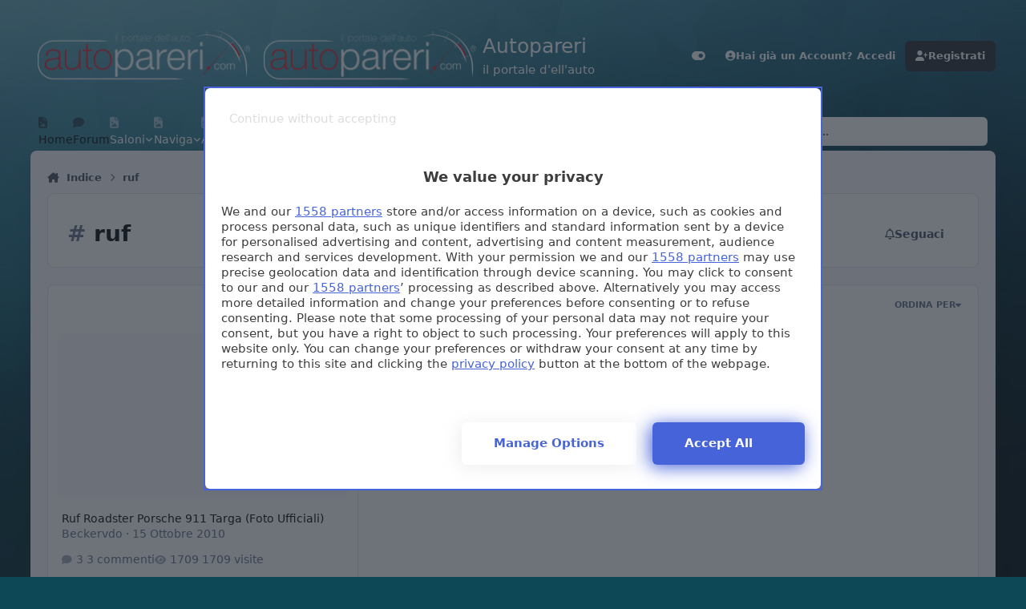

--- FILE ---
content_type: text/html;charset=UTF-8
request_url: https://www.autopareri.com/tags/ruf/
body_size: 20562
content:
<!DOCTYPE html>
<html lang="it-IT" dir="ltr" 

data-ips-path="/tags/ruf/"
data-ips-scheme='system'
data-ips-scheme-active='system'
data-ips-scheme-default='system'
data-ips-theme="32"
data-ips-scheme-toggle="true"


    data-ips-guest


data-ips-theme-setting-change-scheme='1'
data-ips-theme-setting-link-panels='1'
data-ips-theme-setting-nav-bar-icons='1'
data-ips-theme-setting-mobile-icons-location='footer'
data-ips-theme-setting-mobile-footer-labels='1'
data-ips-theme-setting-sticky-sidebar='1'
data-ips-theme-setting-flip-sidebar='0'

data-ips-layout='default'


	data-ips-setting-compact-richtext


>
	<head data-ips-hook="head">
		<meta charset="utf-8">
		<title data-ips-hook="title">ruf - Autopareri</title>
		
		
		
		

	
	<script>(() => document.documentElement.setAttribute('data-ips-scheme', (window.matchMedia('(prefers-color-scheme:dark)').matches) ? 'dark':'light'))();</script>

		


	<script>
		(() => {
			function getCookie(n) {
				let v = `; ${document.cookie}`, parts = v.split(`; ${n}=`);
				if (parts.length === 2) return parts.pop().split(';').shift();
			}
			
			const s = getCookie('ips4_scheme_preference');
			if(!s || s === document.documentElement.getAttribute("data-ips-scheme-active")) return;
			if(s === "system"){
				document.documentElement.setAttribute('data-ips-scheme',(window.matchMedia('(prefers-color-scheme:dark)').matches)?'dark':'light');
			} else {
				document.documentElement.setAttribute("data-ips-scheme",s);
			}
			document.documentElement.setAttribute("data-ips-scheme-active",s);
		})();
	</script>

		
			<!-- Google tag (gtag.js) -->
<script async src="https://www.googletagmanager.com/gtag/js?id=G-9WEK2RCM17"></script>
<script>
  window.dataLayer = window.dataLayer || [];
  function gtag(){dataLayer.push(arguments);}
  gtag('js', new Date());

  gtag('config', 'G-9WEK2RCM17');
</script>
		
		
		
		
		


	<!--!Font Awesome Free 6 by @fontawesome - https://fontawesome.com License - https://fontawesome.com/license/free Copyright 2024 Fonticons, Inc.-->
	<link rel='stylesheet' href='//www.autopareri.com/applications/core/interface/static/fontawesome/css/all.min.css?v=6.7.2'>



	<link rel='stylesheet' href='//www.autopareri.com/static/css/core_global_framework_framework.css?v=5589fc39451769706946'>

	<link rel='stylesheet' href='//www.autopareri.com/static/css/core_global_flags.css?v=5589fc39451769706946'>

	<link rel='stylesheet' href='//www.autopareri.com/static/css/core_front_core.css?v=5589fc39451769706946'>

	<link rel='stylesheet' href='//www.autopareri.com/static/css/core_front_styles_tags_page.css?v=5589fc39451769706946'>

	<link rel='stylesheet' href='//www.autopareri.com/static/css/forums_front_forums.css?v=5589fc39451769706946'>


<!-- Content Config CSS Properties -->
<style id="contentOptionsCSS">
    :root {
        --i-embed-max-width: 1280px;
        --i-embed-default-width: 1280px;
        --i-embed-media-max-width: 100%;
    }
</style>



	
		<link rel='stylesheet' href='https://www.autopareri.com/uploads/monthly_2025_09/theme.css.aaeb723e51aeda7734fc1d22221c2f4f.css'>
	
	
	<style id="themeVariables">
		
			:root{

--focusBackgroundPicker: 1;
--focusBackgroundDefault: random;
--light__focusBackgroundColor1: hsl(26 41% 30%);
--dark__focusBackgroundColor1: hsl(26 41% 30%);
--focusBackgroundImage1: url('https://www.autopareri.com/uploads/set_resources_32/6d538d11ecfced46f459ee300b5e80ec_1_a485ad.jpg');
--light__focusBackgroundColor2: hsl(191 76% 19%);
--dark__focusBackgroundColor2: hsl(191 76% 19%);
--focusBackgroundImage2: url('https://www.autopareri.com/uploads/set_resources_32/6d538d11ecfced46f459ee300b5e80ec_2_a981f1.jpg');
--light__focusBackgroundColor3: hsl(300 29% 39%);
--dark__focusBackgroundColor3: hsl(300 29% 39%);
--focusBackgroundImage3: url('https://www.autopareri.com/uploads/set_resources_32/6d538d11ecfced46f459ee300b5e80ec_3_e36ce1.jpg');
--light__focusBackgroundColor4: #111111;
--dark__focusBackgroundColor4: hsl(0 44% 14%);
--focusBackgroundImage4: url('https://www.autopareri.com/uploads/set_resources_32/1162617551_6d538d11ecfced46f459ee300b5e80ec_Sfondoautorosse-compresso_a25cca.JPG');
--light__focusBackgroundColor5: #111111;
--dark__focusBackgroundColor5: #111111;
--focusBackgroundImage5: url('https://www.autopareri.com/uploads/set_resources_32/1882679731_6d538d11ecfced46f459ee300b5e80ec_Sfondonatalecompresso_b5f3e0.jpg');
--light__focusBackgroundColor6: #111111;
--dark__focusBackgroundColor6: #111111;
--focusBackgroundImage6: url('https://www.autopareri.com/uploads/set_resources_32/1559952898_6d538d11ecfced46f459ee300b5e80ec_Apnatale24T_ab4077.jpg');
--focusEnableBackground1: 1;
--focusEnableBackground2: 1;
--focusEnableBackground3: 1;
--focusEnableBackground4: 0;
--focusEnableBackground5: 0;
--focusEnableBackground6: 0;
--set__i-position-navigation: 7;
--set__i-position-breadcrumb: 10;
--set__i-header-primary--he: 140;
--set__i-logo--fo-we: 400;
--set__i-desktop-logo--fo-si: 25;
--set__i-logo-slogan: il portale d&#039;ell&#039;auto;
--set__i-header-secondary--he: 48;
--set__i-nav-bar-icons: 1;
--light__i-primary: hsl(220 11% 19%);
--light__i-primary-relative-l: 18;
--light__i-secondary: hsl(220 5% 37%);
--light__i-secondary-relative-l: 35;
--light__i-base-c: 15;
--dark__i-primary: hsl(212 19% 59%);
--dark__i-primary-relative-l: 57;
--dark__i-secondary: hsl(215 11% 32%);
--dark__i-secondary-relative-l: 30;
--dark__i-base-l: 40;
--dark__i-base-c: 14;
--light__i-boxHeader--ba-co: var(--i-secondary);
--light__i-boxHeader--co: var(--i-secondary-contrast);
--dark__i-headerSecondary--ba-co: hsl(217 12% 15%);
--dark__i-footer--co: hsl(217 0% 100%);
--dark__i-footer--ba-co: hsl(217 0% 0%);
--set__i-mobile-header--he: 100;
--light__i-headerMobile--co: hsl(217 0% 100%);
--set__i-logo--he: 59;
--set__logo-light: url('https://www.autopareri.com/uploads/set_resources_32/6d538d11ecfced46f459ee300b5e80ec_autopareri_new-logo_0b28a7.png');
--set__logo-dark: url('https://www.autopareri.com/uploads/set_resources_32/6d538d11ecfced46f459ee300b5e80ec_autopareri_new-logo_f957ee.png');
--set__mobile-logo-light: url('https://www.autopareri.com/uploads/set_resources_32/6d538d11ecfced46f459ee300b5e80ec_autopareri_new-logo_48b430.png');
--set__mobile-logo-dark: url('https://www.autopareri.com/uploads/set_resources_32/6d538d11ecfced46f459ee300b5e80ec_autopareri_new-logo_0de9b6.png');

}
		
	</style>

	
		<style id="themeCustomCSS">
			
		</style>
	

	


		



	<meta name="viewport" content="width=device-width, initial-scale=1, viewport-fit=cover">
	<meta name="apple-mobile-web-app-status-bar-style" content="black-translucent">
	
	
		
		
			<meta property="og:image" content="https://www.autopareri.com/uploads/monthly_2020_12/2003641681_apbianco.jpg.d314791e88c10d22665c2b4135a40f27.jpg">
		
	
	
		<meta name="twitter:card" content="summary_large_image">
	
	
		
			<meta name="twitter:site" content="@Autopareri">
		
	
	
		
			
				
					<meta property="og:title" content="ruf">
				
			
		
	
		
			
				
					<meta property="og:type" content="website">
				
			
		
	
		
			
				
					<meta property="og:url" content="https://www.autopareri.com/tags/ruf/">
				
			
		
	
		
			
				
					<meta property="og:site_name" content="Autopareri">
				
			
		
	
		
			
				
					<meta property="og:locale" content="it_IT">
				
			
		
	
	
		
			<link rel="canonical" href="https://www.autopareri.com/tags/ruf/">
		
	
	
	
	
	
	<link rel="manifest" href="https://www.autopareri.com/manifest.webmanifest/">
	
	

	
	
		
	
		
	
		
	
		
			<link rel="apple-touch-icon" href="https://www.autopareri.com/uploads/monthly_2025_09/apple-touch-icon-180x180.png?v=1757861528">
		
	

	
	


		

	
	<link rel='icon' href='https://www.autopareri.com/uploads/monthly_2025_09/autopareri-favicon.png' type="image/png">

	</head>
	<body data-ips-hook="body" class="ipsApp ipsApp_front " data-controller="core.front.core.app" data-pageApp="core" data-pageLocation="front" data-pageModule="discover" data-pageController="tag" >


<!--CT: Head JS-->

	<script>
		function focusLoadPreferences() {
			const html = document.documentElement,
				themeId = html.getAttribute("data-ips-theme"),
				preferences = JSON.parse(localStorage.getItem("focusCustomizer_" + themeId));

			// Get all available image options. We use this for the Random image, and it prevents users from using a recently disabled/deleted image
			
				const availableImages = [
					1, 
					2, 
					3, 
					
					
					
				];
			
			
			// Apply preferences
			if(preferences){
				Object.keys(preferences).forEach((key) => {
					if(key === "image"){
						// Only apply image if Image Picker is enabled
						
							let activeImage = availableImages.includes(Number(preferences[key])) ? preferences[key] : "random";
							// Add the saved image if it's enabled in the Picker, otherwise revert to random.
							html.setAttribute("data-focus-image", activeImage);
						
					} else {
						html.setAttribute("data-focus-" + key, preferences[key]);
					}
				});
			}

			
				// Set defaults, if they haven't already been set
				if(!html.hasAttribute("data-focus-image")){
					html.setAttribute("data-focus-image", 'random');
				}

				// Apply a random image, if selected
				if(html.getAttribute("data-focus-image") === "random"){
					const randomImage = availableImages[Math.floor(Math.random() * availableImages.length)];
					// Apply random image
					html.setAttribute("data-focus-image", randomImage);
				}
			
			
		}

		focusLoadPreferences();
	</script>


		<a href="#ipsLayout__main" class="ipsSkipToContent">Vai al contenuto</a>
		
		
		

<i-pull-to-refresh aria-hidden="true">
	<div class="iPullToRefresh"></div>
</i-pull-to-refresh>
		


	<i-pwa-install id="ipsPwaInstall">
		
		
			
		
			
		
			
		
			
				<img src="https://www.autopareri.com/uploads/monthly_2025_09/apple-touch-icon-180x180.png" alt="" width="180" height="180" class="iPwaInstall__icon">
			
		
		<div class="iPwaInstall__content">
			<div class="iPwaInstall__title">View in the app</div>
			<p class="iPwaInstall__desc">A better way to browse. <strong>Learn more</strong>.</p>
		</div>
		<button type="button" class="iPwaInstall__learnMore" popovertarget="iPwaInstall__learnPopover">Learn more</button>
		<button type="button" class="iPwaInstall__dismiss" id="iPwaInstall__dismiss"><span aria-hidden="true">&times;</span><span class="ipsInvisible">Dismiss</span></button>
	</i-pwa-install>
	
	<i-card popover id="iPwaInstall__learnPopover">
		<button class="iCardDismiss" type="button" tabindex="-1" popovertarget="iPwaInstall__learnPopover" popovertargetaction="hide">Close</button>
		<div class="iCard">
			<div class="iCard__content iPwaInstallPopover">
				<div class="i-flex i-gap_2">
					
						
					
						
					
						
					
						
							<img src="https://www.autopareri.com/uploads/monthly_2025_09/apple-touch-icon-180x180.png" alt="" width="180" height="180" class="iPwaInstallPopover__icon">
						
					
					<div class="i-flex_11 i-align-self_center">
						<div class="i-font-weight_700 i-color_hard">Autopareri</div>
						<p>A full-screen app on your home screen with push notifications, badges and more.</p>
					</div>
				</div>

				<div class="iPwaInstallPopover__ios">
					<div class="iPwaInstallPopover__title">
						<svg xmlns="http://www.w3.org/2000/svg" viewBox="0 0 384 512"><path d="M318.7 268.7c-.2-36.7 16.4-64.4 50-84.8-18.8-26.9-47.2-41.7-84.7-44.6-35.5-2.8-74.3 20.7-88.5 20.7-15 0-49.4-19.7-76.4-19.7C63.3 141.2 4 184.8 4 273.5q0 39.3 14.4 81.2c12.8 36.7 59 126.7 107.2 125.2 25.2-.6 43-17.9 75.8-17.9 31.8 0 48.3 17.9 76.4 17.9 48.6-.7 90.4-82.5 102.6-119.3-65.2-30.7-61.7-90-61.7-91.9zm-56.6-164.2c27.3-32.4 24.8-61.9 24-72.5-24.1 1.4-52 16.4-67.9 34.9-17.5 19.8-27.8 44.3-25.6 71.9 26.1 2 49.9-11.4 69.5-34.3z"/></svg>
						<span>To install this app on iOS and iPadOS</span>
					</div>
					<ol class="ipsList ipsList--bullets i-color_soft i-margin-top_2">
						<li>Tap the <svg xmlns='http://www.w3.org/2000/svg' viewBox='0 0 416 550.4' class='iPwaInstallPopover__svg'><path d='M292.8 129.6 208 44.8l-84.8 84.8-22.4-22.4L208 0l107.2 107.2-22.4 22.4Z'/><path d='M192 22.4h32v336h-32v-336Z'/><path d='M368 550.4H48c-27.2 0-48-20.8-48-48v-288c0-27.2 20.8-48 48-48h112v32H48c-9.6 0-16 6.4-16 16v288c0 9.6 6.4 16 16 16h320c9.6 0 16-6.4 16-16v-288c0-9.6-6.4-16-16-16H256v-32h112c27.2 0 48 20.8 48 48v288c0 27.2-20.8 48-48 48Z'/></svg> Share icon in Safari</li>
						<li>Scroll the menu and tap <strong>Add to Home Screen</strong>.</li>
						<li>Tap <strong>Add</strong> in the top-right corner.</li>
					</ol>
				</div>
				<div class="iPwaInstallPopover__android">
					<div class="iPwaInstallPopover__title">
						<svg xmlns="http://www.w3.org/2000/svg" viewBox="0 0 576 512"><path d="M420.6 301.9a24 24 0 1 1 24-24 24 24 0 0 1 -24 24m-265.1 0a24 24 0 1 1 24-24 24 24 0 0 1 -24 24m273.7-144.5 47.9-83a10 10 0 1 0 -17.3-10h0l-48.5 84.1a301.3 301.3 0 0 0 -246.6 0L116.2 64.5a10 10 0 1 0 -17.3 10h0l47.9 83C64.5 202.2 8.2 285.6 0 384H576c-8.2-98.5-64.5-181.8-146.9-226.6"/></svg>
						<span>To install this app on Android</span>
					</div>
					<ol class="ipsList ipsList--bullets i-color_soft i-margin-top_2">
						<li>Tap the 3-dot menu (⋮) in the top-right corner of the browser.</li>
						<li>Tap <strong>Add to Home screen</strong> or <strong>Install app</strong>.</li>
						<li>Confirm by tapping <strong>Install</strong>.</li>
					</ol>
				</div>
			</div>
		</div>
	</i-card>

		
<link rel="preconnect" href="https://cmp.pubtech.ai">
<link rel="preconnect" href="https://cmp-assets.pubtech.ai">
<link rel="preload" as="script" href="https://ads.talkscreativity.com/assets/publisher/autoparericom/init.js">
<link rel="preload" as="script" href="https://securepubads.g.doubleclick.net/tag/js/gpt.js">
<script type="module" src="https://cmp.pubtech.ai/366/pubtech-cmp-v2-esm.js"></script><script nomodule>!function(){var e=document,t=e.createElement('script');if(!('noModule'in t)&&'onbeforeload'in t){var n=!1;e.addEventListener('beforeload',(function(e){if(e.target===t)n=!0;else if(!e.target.hasAttribute('nomodule')||!n)return;e.preventDefault()}),!0),t.type='module',t.src='.',e.head.appendChild(t),t.remove()}}();</script>
<script nomodule data-src="https://cmp.pubtech.ai/366/pubtech-cmp-v2.js" src="https://cmp.pubtech.ai/366/pubtech-cmp-v2.js"></script>
<script async src="https://securepubads.g.doubleclick.net/tag/js/gpt.js"></script>
<script type="text/javascript">
    window.googletag = window.googletag || { cmd: [] };
    window.googletag.cmd = window.googletag.cmd || [];
</script>
<script data-cfasync="false" async src="https://ads.talkscreativity.com/assets/publisher/autoparericom/init.js"></script>
		<div class="ipsLayout" id="ipsLayout" data-ips-hook="layout">
			
			<div class="ipsLayout__app" data-ips-hook="app">
				
				<div data-ips-hook="mobileHeader" class="ipsMobileHeader ipsResponsive_header--mobile">
					
<a href="https://www.autopareri.com/" data-ips-hook="logo" class="ipsLogo ipsLogo--mobile" accesskey="1">
	
		

    
    
    
    <picture class='ipsLogo__image ipsLogo__image--light'>
        <source srcset="[data-uri]" media="(min-width: 980px)">
        <img src="https://www.autopareri.com/uploads/set_resources_32/6d538d11ecfced46f459ee300b5e80ec_autopareri_new-logo_48b430.png" width="283" height="83" alt='Autopareri' data-ips-theme-image='mobile-logo-light'>
    </picture>

		

    
    
    
    <picture class='ipsLogo__image ipsLogo__image--dark'>
        <source srcset="[data-uri]" media="(min-width: 980px)">
        <img src="https://www.autopareri.com/uploads/set_resources_32/6d538d11ecfced46f459ee300b5e80ec_autopareri_new-logo_0de9b6.png" width="283" height="83" alt='Autopareri' data-ips-theme-image='mobile-logo-dark'>
    </picture>

	
  	<div class="ipsLogo__text">
		<span class="ipsLogo__name" data-ips-theme-text="set__i-logo-text">Autopareri</span>
		
			<span class="ipsLogo__slogan" data-ips-theme-text="set__i-logo-slogan">il portale d&#039;ell&#039;auto</span>
		
	</div>
</a>
					
<ul data-ips-hook="mobileNavHeader" class="ipsMobileNavIcons ipsResponsive_header--mobile">


<!--CT: Customizer Icon (mobile)-->

    <li data-el="customizer">
        <button type="button" class="ipsMobileNavIcons__button" popovertarget="focusCustomizer">
            <i class="fa-solid fa-toggle-on"></i>
            <span class="ipsInvisible">Customizer</span>
        </a>
    </li>


	
		<li data-el="guest">
			<button type="button" class="ipsMobileNavIcons__button ipsMobileNavIcons__button--primary" popovertarget="ipsOffCanvas--guest">
				<span>Accedi</span>
			</button>
		</li>
	
	
	
		
	
    
	
	
</ul>
				</div>
				
				


				
					
<nav class="ipsBreadcrumb ipsBreadcrumb--mobile ipsResponsive_header--mobile" aria-label="Breadcrumbs" >
	<ol itemscope itemtype="https://schema.org/BreadcrumbList" class="ipsBreadcrumb__list">
		<li itemprop="itemListElement" itemscope itemtype="https://schema.org/ListItem">
			<a title="Indice" href="https://www.autopareri.com/" itemprop="item">
				<i class="fa-solid fa-house-chimney"></i> <span itemprop="name">Indice</span>
			</a>
			<meta itemprop="position" content="1">
		</li>
		
		
		
			
				<li itemprop="itemListElement" itemscope itemtype="https://schema.org/ListItem">
					<a href="https://www.autopareri.com/tags/ruf/" itemprop="item">
						<span itemprop="name">ruf </span>
					</a>
					<meta itemprop="position" content="2">
				</li>
			
			
		
	</ol>
	<ul class="ipsBreadcrumb__feed" data-ips-hook="feed">
		
		<li >
			<a data-action="defaultStream" href="https://www.autopareri.com/discover/" ><i class="fa-regular fa-file-lines"></i> <span data-role="defaultStreamName">Tutte le attività</span></a>
		</li>
	</ul>
</nav>
				
				
					<header data-ips-hook="header" class="ipsHeader ipsResponsive_header--desktop">
						
						
							<div data-ips-hook="primaryHeader" class="ipsHeader__primary" >
								<div class="ipsWidth ipsHeader__align">
									<div data-ips-header-position="4" class="ipsHeader__start">


	
		<div data-ips-header-content='logo'>
			<!-- logo -->
			
				
<a href="https://www.autopareri.com/" data-ips-hook="logo" class="ipsLogo ipsLogo--desktop" accesskey="1">
	
		

    
    
    
    <picture class='ipsLogo__image ipsLogo__image--light'>
        <source srcset="[data-uri]" media="(max-width: 979px)">
        <img src="https://www.autopareri.com/uploads/set_resources_32/6d538d11ecfced46f459ee300b5e80ec_autopareri_new-logo_0b28a7.png" width="283" height="83" alt='Autopareri' data-ips-theme-image='logo-light'>
    </picture>

		

    
    
    
    <picture class='ipsLogo__image ipsLogo__image--dark'>
        <source srcset="[data-uri]" media="(max-width: 979px)">
        <img src="https://www.autopareri.com/uploads/set_resources_32/6d538d11ecfced46f459ee300b5e80ec_autopareri_new-logo_f957ee.png" width="283" height="83" alt='Autopareri' data-ips-theme-image='logo-dark'>
    </picture>

	
  	<div class="ipsLogo__text">
		<span class="ipsLogo__name" data-ips-theme-text="set__i-logo-text">Autopareri</span>
		
			<span class="ipsLogo__slogan" data-ips-theme-text="set__i-logo-slogan">il portale d&#039;ell&#039;auto</span>
		
	</div>
</a>
			
			
			    
			    
			    
			    
			
		</div>
	

	

	

	

	
</div>
									<div data-ips-header-position="5" class="ipsHeader__center">


	

	

	

	

	
</div>
									<div data-ips-header-position="6" class="ipsHeader__end">


	

	

	
		<div data-ips-header-content='user'>
			<!-- user -->
			
			
			    
			    
			        
				    

	<ul id="elUserNav" data-ips-hook="userBarGuest" class="ipsUserNav ipsUserNav--guest">


<!--CT: Customizer Icon (guest - desktop)-->

    <li data-el="customizer">
        <button type="button" class="ipsUserNav__link" popovertarget="focusCustomizer" data-ipstooltip aria-label="Customizer">
            <i class="fa-solid fa-toggle-on ipsUserNav__icon"></i>
            <span class="ipsUserNav__text ipsInvisible">Customizer</span>
        </a>
    </li>


        
		
        
        
        
            
            <li id="elSignInLink" data-el="sign-in">
                <button type="button" id="elUserSignIn" popovertarget="elUserSignIn_menu" class="ipsUserNav__link">
                	<i class="fa-solid fa-circle-user"></i>
                	<span class="ipsUserNav__text">Hai già un Account? Accedi</span>
                </button>                
                
<i-dropdown popover id="elUserSignIn_menu">
	<div class="iDropdown">
		<form accept-charset='utf-8' method='post' action='https://www.autopareri.com/login/'>
			<input type="hidden" name="csrfKey" value="49127267517b573a073f732d9f972497">
			<input type="hidden" name="ref" value="aHR0cHM6Ly93d3cuYXV0b3BhcmVyaS5jb20vdGFncy9ydWYv">
			<div data-role="loginForm">
				
				
				
					
<div class="">
	<h4 class="ipsTitle ipsTitle--h3 i-padding_2 i-padding-bottom_0 i-color_hard">Accedi</h4>
	<ul class='ipsForm ipsForm--vertical ipsForm--login-popup'>
		<li class="ipsFieldRow ipsFieldRow--noLabel ipsFieldRow--fullWidth">
			<label class="ipsFieldRow__label" for="login_popup_email">Indirizzo Email</label>
			<div class="ipsFieldRow__content">
                <input type="email" class='ipsInput ipsInput--text' placeholder="Indirizzo Email" name="auth" autocomplete="email" id='login_popup_email'>
			</div>
		</li>
		<li class="ipsFieldRow ipsFieldRow--noLabel ipsFieldRow--fullWidth">
			<label class="ipsFieldRow__label" for="login_popup_password">Password</label>
			<div class="ipsFieldRow__content">
				<input type="password" class='ipsInput ipsInput--text' placeholder="Password" name="password" autocomplete="current-password" id='login_popup_password'>
			</div>
		</li>
		<li class="ipsFieldRow ipsFieldRow--checkbox">
			<input type="checkbox" name="remember_me" id="remember_me_checkbox_popup" value="1" checked class="ipsInput ipsInput--toggle">
			<div class="ipsFieldRow__content">
				<label class="ipsFieldRow__label" for="remember_me_checkbox_popup">Ricordami</label>
				<div class="ipsFieldRow__desc">Non consigliato su computer condivisi</div>
			</div>
		</li>
		<li class="ipsSubmitRow">
			<button type="submit" name="_processLogin" value="usernamepassword" class="ipsButton ipsButton--primary i-width_100p">Accedi</button>
			
				<p class="i-color_soft i-link-color_inherit i-font-weight_500 i-font-size_-1 i-margin-top_2">
					
						<a href='https://www.autopareri.com/lostpassword/' data-ipsDialog data-ipsDialog-title='Hai dimenticato la password? Clicca qui e segui le istruzioni!'>
					
					Hai dimenticato la password? Clicca qui e segui le istruzioni!</a>
				</p>
			
		</li>
	</ul>
</div>
				
			</div>
		</form>
	</div>
</i-dropdown>
            </li>
            
        
		
			<li data-el="sign-up">
				
					<a href="https://www.autopareri.com/register/" class="ipsUserNav__link ipsUserNav__link--sign-up"  id="elRegisterButton">
						<i class="fa-solid fa-user-plus"></i>
						<span class="ipsUserNav__text">Registrati</span>
					</a>
				
			</li>
		
		

    <li class='ipsHide' id='elCart_container'></li>

	</ul>

			    
			    
			    
			
		</div>
	

	

	
</div>
								</div>
							</div>
						
						
							<div data-ips-hook="secondaryHeader" class="ipsHeader__secondary" >
								<div class="ipsWidth ipsHeader__align">
									<div data-ips-header-position="7" class="ipsHeader__start">


	

	
		<div data-ips-header-content='navigation'>
			<!-- navigation -->
			
			
			    
				    


<nav data-ips-hook="navBar" class="ipsNav" aria-label="Primary">
	<i-navigation-menu >
		<ul class="ipsNavBar" data-role="menu">
			


	
		
		
		
		<li  data-id="48"  data-navApp="core" data-navExt="CustomItem" >
			
			
				<a href="https://www.autopareri.com"  data-navItem-id="48" >
					<span class="ipsNavBar__icon" aria-hidden="true">
						
							<i class="fa-solid" style="--icon:'\f1c5'"></i>
						
					</span>
					<span class="ipsNavBar__text">
						<span class="ipsNavBar__label">Home</span>
					</span>
				</a>
			
		</li>
	

	
		
		
		
		<li  data-id="8"  data-navApp="forums" data-navExt="Forums" >
			
			
				<a href="https://www.autopareri.com/forums/"  data-navItem-id="8" >
					<span class="ipsNavBar__icon" aria-hidden="true">
						
							<i class="fa-solid" style="--icon:'\f075'"></i>
						
					</span>
					<span class="ipsNavBar__text">
						<span class="ipsNavBar__label">Forum</span>
					</span>
				</a>
			
		</li>
	

	
		
		
		
		<li  data-id="43"  data-navApp="core" data-navExt="Menu" >
			
			
				<button popovertarget="elNavSecondary_43" type="button" class="ipsNavBar__item">
					<span class="ipsNavBar__icon" aria-hidden="true">
						
							<i class="fa-solid" style="--icon:'\f1c5'"></i>
						
					</span>
					<span class="ipsNavBar__text">
						<span class="ipsNavBar__label">Saloni</span>
						<i class="fa-solid fa-angle-down"></i>
					</span>
				</button>
				
					<ul class='ipsNav__dropdown' id='elNavSecondary_43' popover>
						
							

	
		
			<li >
				<a href='https://www.autopareri.com/salone-auto-ginevra-2019-live/' >
					<span class="ipsNavBar__icon" aria-hidden="true">
						
							<i class="fa-solid" style="--icon:'\f15c'"></i>
						
					</span>
					<span class="ipsNavBar__text">
						<span class="ipsNavBar__label">Salone di Ginevra live 2019</span>
					</span>
				</a>
			</li>
		
	

	
		
			<li >
				<a href='https://www.autopareri.com/salone-auto-ginevra-2018-live/' >
					<span class="ipsNavBar__icon" aria-hidden="true">
						
							<i class="fa-solid" style="--icon:'\f15c'"></i>
						
					</span>
					<span class="ipsNavBar__text">
						<span class="ipsNavBar__label">Salone di Ginevra live 2018</span>
					</span>
				</a>
			</li>
		
	

	
		
			<li >
				<a href='https://www.autopareri.com/salone-auto-ginevra-2017-live/' >
					<span class="ipsNavBar__icon" aria-hidden="true">
						
							<i class="fa-solid" style="--icon:'\f15c'"></i>
						
					</span>
					<span class="ipsNavBar__text">
						<span class="ipsNavBar__label">Salone di Ginevra live 2017</span>
					</span>
				</a>
			</li>
		
	

						
					</ul>
				
			
		</li>
	

	
		
		
		
		<li  data-id="1"  data-navApp="core" data-navExt="Menu" >
			
			
				<button popovertarget="elNavSecondary_1" type="button" class="ipsNavBar__item">
					<span class="ipsNavBar__icon" aria-hidden="true">
						
							<i class="fa-solid" style="--icon:'\f1c5'"></i>
						
					</span>
					<span class="ipsNavBar__text">
						<span class="ipsNavBar__label">Naviga</span>
						<i class="fa-solid fa-angle-down"></i>
					</span>
				</button>
				
					<ul class='ipsNav__dropdown' id='elNavSecondary_1' popover>
						
							

	
		
			<li >
				<a href='https://www.autopareri.com/gallery/' >
					<span class="ipsNavBar__icon" aria-hidden="true">
						
							<i class="fa-solid" style="--icon:'\f87c'"></i>
						
					</span>
					<span class="ipsNavBar__text">
						<span class="ipsNavBar__label">Gallery</span>
					</span>
				</a>
			</li>
		
	

	
		
			<li >
				<a href='https://www.autopareri.com/calendar/' >
					<span class="ipsNavBar__icon" aria-hidden="true">
						
							<i class="fa-solid" style="--icon:'\f133'"></i>
						
					</span>
					<span class="ipsNavBar__text">
						<span class="ipsNavBar__label">Calendario</span>
					</span>
				</a>
			</li>
		
	

	
		
			<li >
				<a href='https://www.autopareri.com/guidelines/' >
					<span class="ipsNavBar__icon" aria-hidden="true">
						
							<i class="fa-solid" style="--icon:'\f058'"></i>
						
					</span>
					<span class="ipsNavBar__text">
						<span class="ipsNavBar__label">Regolamento</span>
					</span>
				</a>
			</li>
		
	

	
		
			<li >
				<a href='https://www.autopareri.com/staff/' >
					<span class="ipsNavBar__icon" aria-hidden="true">
						
							<i class="fa-solid" style="--icon:'\f2bb'"></i>
						
					</span>
					<span class="ipsNavBar__text">
						<span class="ipsNavBar__label">Staff</span>
					</span>
				</a>
			</li>
		
	

	
		
			<li >
				<a href='https://www.autopareri.com/articoli-del-sito/' >
					<span class="ipsNavBar__icon" aria-hidden="true">
						
							<i class="fa-solid" style="--icon:'\f15c'"></i>
						
					</span>
					<span class="ipsNavBar__text">
						<span class="ipsNavBar__label">Articoli del sito</span>
					</span>
				</a>
			</li>
		
	

	
		
			<li >
				<a href='https://www.autopareri.com/online/' >
					<span class="ipsNavBar__icon" aria-hidden="true">
						
							<i class="fa-solid" style="--icon:'\f017'"></i>
						
					</span>
					<span class="ipsNavBar__text">
						<span class="ipsNavBar__label">Utenti Online</span>
					</span>
				</a>
			</li>
		
	

						
					</ul>
				
			
		</li>
	

	
		
		
		
		<li  data-id="2"  data-navApp="core" data-navExt="Menu" >
			
			
				<button popovertarget="elNavSecondary_2" type="button" class="ipsNavBar__item">
					<span class="ipsNavBar__icon" aria-hidden="true">
						
							<i class="fa-solid" style="--icon:'\f1c5'"></i>
						
					</span>
					<span class="ipsNavBar__text">
						<span class="ipsNavBar__label">Attività</span>
						<i class="fa-solid fa-angle-down"></i>
					</span>
				</button>
				
					<ul class='ipsNav__dropdown' id='elNavSecondary_2' popover>
						
							

	
		
			<li >
				<a href='https://www.autopareri.com/discover/' >
					<span class="ipsNavBar__icon" aria-hidden="true">
						
							<i class="fa-solid" style="--icon:'\f0ca'"></i>
						
					</span>
					<span class="ipsNavBar__text">
						<span class="ipsNavBar__label">Tutte le attività</span>
					</span>
				</a>
			</li>
		
	

	
		
			<li >
				<a href='' >
					<span class="ipsNavBar__icon" aria-hidden="true">
						
							<i class="fa-solid" style="--icon:'\f0ae'"></i>
						
					</span>
					<span class="ipsNavBar__text">
						<span class="ipsNavBar__label">Il mio Flusso Attività</span>
					</span>
				</a>
			</li>
		
	

	
		
			<li data-streamid='5'>
				<a href='https://www.autopareri.com/discover/unread/' >
					<span class="ipsNavBar__icon" aria-hidden="true">
						
							<i class="fa-solid" style="--icon:'\f1ea'"></i>
						
					</span>
					<span class="ipsNavBar__text">
						<span class="ipsNavBar__label">Contenuti Non Letti</span>
					</span>
				</a>
			</li>
		
	

	
		
			<li data-streamid='6'>
				<a href='https://www.autopareri.com/discover/content-started/' >
					<span class="ipsNavBar__icon" aria-hidden="true">
						
							<i class="fa-solid" style="--icon:'\f2bd'"></i>
						
					</span>
					<span class="ipsNavBar__text">
						<span class="ipsNavBar__label">Discussioni che ho iniziato</span>
					</span>
				</a>
			</li>
		
	

	
		
			<li >
				<a href='https://www.autopareri.com/search/' >
					<span class="ipsNavBar__icon" aria-hidden="true">
						
							<i class="fa-solid" style="--icon:'\f002'"></i>
						
					</span>
					<span class="ipsNavBar__text">
						<span class="ipsNavBar__label">Cerca</span>
					</span>
				</a>
			</li>
		
	

						
					</ul>
				
			
		</li>
	

	

	
		
		
		
		<li  data-id="16"  data-navApp="core" data-navExt="Menu" >
			
			
				<button popovertarget="elNavSecondary_16" type="button" class="ipsNavBar__item">
					<span class="ipsNavBar__icon" aria-hidden="true">
						
							<i class="fa-solid" style="--icon:'\f1c5'"></i>
						
					</span>
					<span class="ipsNavBar__text">
						<span class="ipsNavBar__label">Store</span>
						<i class="fa-solid fa-angle-down"></i>
					</span>
				</button>
				
					<ul class='ipsNav__dropdown' id='elNavSecondary_16' popover>
						
							

	

	
		
			<li >
				<a href='https://www.autopareri.com/clients/orders/' >
					<span class="ipsNavBar__icon" aria-hidden="true">
						
							<i class="fa-solid" style="--icon:'\f466'"></i>
						
					</span>
					<span class="ipsNavBar__text">
						<span class="ipsNavBar__label">Ordini</span>
					</span>
				</a>
			</li>
		
	

	
		
			<li >
				<a href='https://www.autopareri.com/clients/purchases/' >
					<span class="ipsNavBar__icon" aria-hidden="true">
						
							<i class="fa-solid" style="--icon:'\f571'"></i>
						
					</span>
					<span class="ipsNavBar__text">
						<span class="ipsNavBar__label">Manage Purchase</span>
					</span>
				</a>
			</li>
		
	

	
		
			<li>
				<details>
					<summary>
						<span class="ipsNavBar__icon" aria-hidden="true">
							
								<i class="fa-solid" style="--icon:'\f1c5'"></i>
							
						</span>
						<span class="ipsNavBar__text">
							<span class="ipsNavBar__label">Mio Profilo</span>
							<i class="fa-solid fa-angle-down"></i>
						</span>
					</summary>
					<i-details-content>
						<ul class='ipsNav__dropdown' id='elNavSecondary_20'>
							

	
		
			<li >
				<a href='https://www.autopareri.com/clients/info/' >
					<span class="ipsNavBar__icon" aria-hidden="true">
						
							<i class="fa-solid" style="--icon:'\f2c2'"></i>
						
					</span>
					<span class="ipsNavBar__text">
						<span class="ipsNavBar__label">Informazioni Personali</span>
					</span>
				</a>
			</li>
		
	

	
		
			<li >
				<a href='https://www.autopareri.com/clients/addresses/' >
					<span class="ipsNavBar__icon" aria-hidden="true">
						
							<i class="fa-solid" style="--icon:'\f3c5'"></i>
						
					</span>
					<span class="ipsNavBar__text">
						<span class="ipsNavBar__label">Indirizzi</span>
					</span>
				</a>
			</li>
		
	

	

	

	
		
			<li >
				<a href='https://www.autopareri.com/clients/alternative-contacts/' >
					<span class="ipsNavBar__icon" aria-hidden="true">
						
							<i class="fa-solid" style="--icon:'\f2b9'"></i>
						
					</span>
					<span class="ipsNavBar__text">
						<span class="ipsNavBar__label">Alternative Contacts</span>
					</span>
				</a>
			</li>
		
	

						</ul>
					</i-details-content>
				</details>
			</li>
		
	

						
					</ul>
				
			
		</li>
	

	
		
		
		
		<li  data-id="27"  data-navApp="core" data-navExt="Menu" >
			
			
				<button popovertarget="elNavSecondary_27" type="button" class="ipsNavBar__item">
					<span class="ipsNavBar__icon" aria-hidden="true">
						
							<i class="fa-solid" style="--icon:'\f1c5'"></i>
						
					</span>
					<span class="ipsNavBar__text">
						<span class="ipsNavBar__label">Supporto</span>
						<i class="fa-solid fa-angle-down"></i>
					</span>
				</button>
				
					<ul class='ipsNav__dropdown' id='elNavSecondary_27' popover>
						
							

	
		
			<li >
				<a href='https://www.autopareri.com/settings/account-security/' target='_blank' rel="noopener">
					<span class="ipsNavBar__icon" aria-hidden="true">
						
							<i class="fa-solid" style="--icon:'\f1c5'"></i>
						
					</span>
					<span class="ipsNavBar__text">
						<span class="ipsNavBar__label">Cancellazione Account</span>
					</span>
				</a>
			</li>
		
	

						
					</ul>
				
			
		</li>
	

	
		
		
		
		<li  data-id="30"  data-navApp="blog" data-navExt="Blogs" >
			
			
				<a href="https://www.autopareri.com/blogs/"  data-navItem-id="30" >
					<span class="ipsNavBar__icon" aria-hidden="true">
						
							<i class="fa-solid" style="--icon:'\f044'"></i>
						
					</span>
					<span class="ipsNavBar__text">
						<span class="ipsNavBar__label"> Blog</span>
					</span>
				</a>
			
		</li>
	

	
		
		
		
		<li  data-id="31"  data-navApp="core" data-navExt="Leaderboard" >
			
			
				<a href="https://www.autopareri.com/leaderboard/"  data-navItem-id="31" >
					<span class="ipsNavBar__icon" aria-hidden="true">
						
							<i class="fa-solid" style="--icon:'\f091'"></i>
						
					</span>
					<span class="ipsNavBar__text">
						<span class="ipsNavBar__label">Classifica Utenti</span>
					</span>
				</a>
			
		</li>
	

	

	

	

			<li data-role="moreLi" hidden>
				<button popovertarget="nav__more" type="button">
					<span class="ipsNavBar__icon" aria-hidden="true">
						<i class="fa-solid fa-bars"></i>
					</span>
					<span class="ipsNavBar__text">
						<span class="ipsNavBar__label">Altro</span>
						<i class="fa-solid fa-angle-down"></i>
					</span>
				</button>
				<ul class="ipsNav__dropdown" id="nav__more" popover data-role="moreMenu"></ul>
			</li>
		</ul>
		<div class="ipsNavPriority js-ipsNavPriority" aria-hidden="true">
			<ul class="ipsNavBar" data-role="clone">
				<li data-role="moreLiClone">
					<button popovertarget="nav__more" type="button">
						<span class="ipsNavBar__icon" aria-hidden="true">
							<i class="fa-solid fa-bars"></i>
						</span>
						<span class="ipsNavBar__text">
							<span class="ipsNavBar__label">Altro</span>
							<i class="fa-solid fa-angle-down"></i>
						</span>
					</button>
				</li>
				


	
		
		
		
		<li  data-id="48"  data-navApp="core" data-navExt="CustomItem" >
			
			
				<a href="https://www.autopareri.com"  data-navItem-id="48" >
					<span class="ipsNavBar__icon" aria-hidden="true">
						
							<i class="fa-solid" style="--icon:'\f1c5'"></i>
						
					</span>
					<span class="ipsNavBar__text">
						<span class="ipsNavBar__label">Home</span>
					</span>
				</a>
			
		</li>
	

	
		
		
		
		<li  data-id="8"  data-navApp="forums" data-navExt="Forums" >
			
			
				<a href="https://www.autopareri.com/forums/"  data-navItem-id="8" >
					<span class="ipsNavBar__icon" aria-hidden="true">
						
							<i class="fa-solid" style="--icon:'\f075'"></i>
						
					</span>
					<span class="ipsNavBar__text">
						<span class="ipsNavBar__label">Forum</span>
					</span>
				</a>
			
		</li>
	

	
		
		
		
		<li  data-id="43"  data-navApp="core" data-navExt="Menu" >
			
			
				<button popovertarget="elNavSecondary_43" type="button" class="ipsNavBar__item">
					<span class="ipsNavBar__icon" aria-hidden="true">
						
							<i class="fa-solid" style="--icon:'\f1c5'"></i>
						
					</span>
					<span class="ipsNavBar__text">
						<span class="ipsNavBar__label">Saloni</span>
						<i class="fa-solid fa-angle-down"></i>
					</span>
				</button>
				
			
		</li>
	

	
		
		
		
		<li  data-id="1"  data-navApp="core" data-navExt="Menu" >
			
			
				<button popovertarget="elNavSecondary_1" type="button" class="ipsNavBar__item">
					<span class="ipsNavBar__icon" aria-hidden="true">
						
							<i class="fa-solid" style="--icon:'\f1c5'"></i>
						
					</span>
					<span class="ipsNavBar__text">
						<span class="ipsNavBar__label">Naviga</span>
						<i class="fa-solid fa-angle-down"></i>
					</span>
				</button>
				
			
		</li>
	

	
		
		
		
		<li  data-id="2"  data-navApp="core" data-navExt="Menu" >
			
			
				<button popovertarget="elNavSecondary_2" type="button" class="ipsNavBar__item">
					<span class="ipsNavBar__icon" aria-hidden="true">
						
							<i class="fa-solid" style="--icon:'\f1c5'"></i>
						
					</span>
					<span class="ipsNavBar__text">
						<span class="ipsNavBar__label">Attività</span>
						<i class="fa-solid fa-angle-down"></i>
					</span>
				</button>
				
			
		</li>
	

	

	
		
		
		
		<li  data-id="16"  data-navApp="core" data-navExt="Menu" >
			
			
				<button popovertarget="elNavSecondary_16" type="button" class="ipsNavBar__item">
					<span class="ipsNavBar__icon" aria-hidden="true">
						
							<i class="fa-solid" style="--icon:'\f1c5'"></i>
						
					</span>
					<span class="ipsNavBar__text">
						<span class="ipsNavBar__label">Store</span>
						<i class="fa-solid fa-angle-down"></i>
					</span>
				</button>
				
			
		</li>
	

	
		
		
		
		<li  data-id="27"  data-navApp="core" data-navExt="Menu" >
			
			
				<button popovertarget="elNavSecondary_27" type="button" class="ipsNavBar__item">
					<span class="ipsNavBar__icon" aria-hidden="true">
						
							<i class="fa-solid" style="--icon:'\f1c5'"></i>
						
					</span>
					<span class="ipsNavBar__text">
						<span class="ipsNavBar__label">Supporto</span>
						<i class="fa-solid fa-angle-down"></i>
					</span>
				</button>
				
			
		</li>
	

	
		
		
		
		<li  data-id="30"  data-navApp="blog" data-navExt="Blogs" >
			
			
				<a href="https://www.autopareri.com/blogs/"  data-navItem-id="30" >
					<span class="ipsNavBar__icon" aria-hidden="true">
						
							<i class="fa-solid" style="--icon:'\f044'"></i>
						
					</span>
					<span class="ipsNavBar__text">
						<span class="ipsNavBar__label"> Blog</span>
					</span>
				</a>
			
		</li>
	

	
		
		
		
		<li  data-id="31"  data-navApp="core" data-navExt="Leaderboard" >
			
			
				<a href="https://www.autopareri.com/leaderboard/"  data-navItem-id="31" >
					<span class="ipsNavBar__icon" aria-hidden="true">
						
							<i class="fa-solid" style="--icon:'\f091'"></i>
						
					</span>
					<span class="ipsNavBar__text">
						<span class="ipsNavBar__label">Classifica Utenti</span>
					</span>
				</a>
			
		</li>
	

	

	

	

			</ul>
		</div>
	</i-navigation-menu>
</nav>
			    
			    
			    
			    
			
		</div>
	

	

	

	
</div>
									<div data-ips-header-position="8" class="ipsHeader__center">


	

	

	

	

	
</div>
									<div data-ips-header-position="9" class="ipsHeader__end">


	

	

	

	

	
		<div data-ips-header-content='search'>
			<!-- search -->
			
			
			    
			    
			    
			    
				    

	<button class='ipsSearchPseudo' popovertarget="ipsSearchDialog" type="button">
		<i class="fa-solid fa-magnifying-glass"></i>
		<span>Search...</span>
	</button>

			    
			
		</div>
	
</div>
								</div>
							</div>
						
					</header>
				
				<main data-ips-hook="main" class="ipsLayout__main" id="ipsLayout__main" tabindex="-1">
					<div class="ipsWidth ipsWidth--main-content">
						<div class="ipsContentWrap">
							
								<div class="ipsHeaderExtra ipsResponsive_header--desktop" >
									<div data-ips-header-position="10" class="ipsHeaderExtra__start">


	

	

	

	
		<div data-ips-header-content='breadcrumb'>
			<!-- breadcrumb -->
			
			
			    
			    
			    
				    
<nav class="ipsBreadcrumb ipsBreadcrumb--top " aria-label="Breadcrumbs" >
	<ol itemscope itemtype="https://schema.org/BreadcrumbList" class="ipsBreadcrumb__list">
		<li itemprop="itemListElement" itemscope itemtype="https://schema.org/ListItem">
			<a title="Indice" href="https://www.autopareri.com/" itemprop="item">
				<i class="fa-solid fa-house-chimney"></i> <span itemprop="name">Indice</span>
			</a>
			<meta itemprop="position" content="1">
		</li>
		
		
		
			
				<li itemprop="itemListElement" itemscope itemtype="https://schema.org/ListItem">
					<a href="https://www.autopareri.com/tags/ruf/" itemprop="item">
						<span itemprop="name">ruf </span>
					</a>
					<meta itemprop="position" content="2">
				</li>
			
			
		
	</ol>
	<ul class="ipsBreadcrumb__feed" data-ips-hook="feed">
		
		<li >
			<a data-action="defaultStream" href="https://www.autopareri.com/discover/" ><i class="fa-regular fa-file-lines"></i> <span data-role="defaultStreamName">Tutte le attività</span></a>
		</li>
	</ul>
</nav>
			    
			    
			
		</div>
	

	
</div>
									<div data-ips-header-position="11" class="ipsHeaderExtra__center">


	

	

	

	

	
</div>
									<div data-ips-header-position="12" class="ipsHeaderExtra__end">


	

	

	

	

	
</div>
								</div>
							
							

							<div class="ipsLayout__columns">
								<section data-ips-hook="primaryColumn" class="ipsLayout__primary-column">
									
									
									
                                    
									

	





    
    

									
<div id="elTagHeader" class='ipsBox ipsBox--tagsHeader ipsPageHeader ipsPull'>
    

<div class='ipsCoverPhoto' data-controller='core.global.core.coverPhoto' data-url="https://www.autopareri.com/tags/ruf/?csrfKey=49127267517b573a073f732d9f972497" data-coverOffset='0' style='--offset:0' id='elCoverPhoto_1023231405'>
	
	
		<div class='ipsCoverPhoto__container ipsCoverPhoto__container--default'>
			<div class="ipsFallbackImage" style="--i-empty-image-random--ba-co: #e86fce;"></div>
		</div>
	
	
</div>

<div class="ipsPageHeader__row">
	<div class="ipsPageHeader__primary">
		<div class="i-flex i-flex-wrap_wrap i-gap_2 i-align-items_center">
			<div class='ipsPageHeader__title'>
				<h2 class="i-flex i-flex-wrap_wrap i-gap_3 i-row-gap_0 ipsPageHeader__tagHeader">
					
						<span class="ipsPageHeader__tagHash"><span class="i-color_soft">#</span> ruf</span>
					
				</h2>
			</div>
			<div class="i-flex_00 i-margin-start_auto">
				

<div data-followApp='core' data-followArea='tag' data-followID='24358' data-controller='core.front.core.followButton'>
	

	<a data-ips-hook="guest" href="https://www.autopareri.com/login/" rel="nofollow" class="ipsButton ipsButton--follow" data-role="followButton" data-ipstooltip title="Accedi per seguire ">
		<span>
			<i class="fa-regular fa-bell"></i>
			<span class="ipsButton__label">Seguaci</span>
		</span>
		
	</a>

</div>
			</div>
		</div>
		
	</div>
</div>
    
</div>
<div id='elTagControls' class="ipsBox ipsBox--tagsFeed ipsTagsFeed ipsPull ipsBox--clip">
    
	<div id='ipsTabs_tag_content' class='ipsTabs__panels'>
<div data-baseurl='https://www.autopareri.com/tags/ruf/?tab=forums__Topic' data-resort='listResort' data-controller='core.global.core.table'   data-tableID='99073f76a3d65bf7bcc2e74a34a420fc'>
	

	
	<div class="ipsButtonBar ipsButtonBar--top">
		<div class="ipsButtonBar__pagination" data-role="tablePagination" hidden>
			


		</div>
		<div class="ipsButtonBar__end">
			<ul class="ipsDataFilters">
				
					<li>
						
							<button class='ipsDataFilters__button' id="elSortByMenu_c1ab2e7ba650056f1365dbb237fbcf1b" type="button" popovertarget="elSortByMenu_c1ab2e7ba650056f1365dbb237fbcf1b_menu" data-role="sortButton">
								<span>Ordina Per</span><i class="fa-solid fa-caret-down"></i>
							</button>
							<i-dropdown id="elSortByMenu_c1ab2e7ba650056f1365dbb237fbcf1b_menu" popover data-i-dropdown-selectable="radio">
								<div class="iDropdown">
									<ul class="iDropdown__items">
										
										
											<li><a href="https://www.autopareri.com/tags/ruf/?tab=forums__Topic&amp;sortby=last_post&amp;sortdirection=desc" rel="nofollow" aria-selected="true" data-ipsMenuValue="last_post" data-sortDirection='desc'><i class="iDropdown__input"></i>Aggiornati di Recente</a></li>
										
											<li><a href="https://www.autopareri.com/tags/ruf/?tab=forums__Topic&amp;sortby=title&amp;sortdirection=asc" rel="nofollow"  data-ipsMenuValue="title" data-sortDirection='asc'><i class="iDropdown__input"></i>Titolo</a></li>
										
											<li><a href="https://www.autopareri.com/tags/ruf/?tab=forums__Topic&amp;sortby=start_date&amp;sortdirection=desc" rel="nofollow"  data-ipsMenuValue="start_date" data-sortDirection='desc'><i class="iDropdown__input"></i>Data Inizio</a></li>
										
											<li><a href="https://www.autopareri.com/tags/ruf/?tab=forums__Topic&amp;sortby=posts&amp;sortdirection=desc" rel="nofollow"  data-ipsMenuValue="posts" data-sortDirection='desc'><i class="iDropdown__input"></i>Più Commentato</a></li>
										
											<li><a href="https://www.autopareri.com/tags/ruf/?tab=forums__Topic&amp;sortby=views&amp;sortdirection=desc" rel="nofollow"  data-ipsMenuValue="views" data-sortDirection='desc'><i class="iDropdown__input"></i>Più Visualizzato</a></li>
										
											<li><a href="https://www.autopareri.com/tags/ruf/?tab=forums__Topic&amp;sortby=helpful_count&amp;sortdirection=desc" rel="nofollow"  data-ipsMenuValue="helpful_count" data-sortDirection='desc'><i class="iDropdown__input"></i>Most Helpful</a></li>
										
										
									</ul>
								</div>
							</i-dropdown>
						
					</li>
				
				
					
			</ul>
		</div>		
	</div>
	
	
		
			<i-data>
				<ol class="ipsData ipsData--core-table ipsData--grid ipsData--tags-data ipsData--tags-forums__Topic " id='elTable_c1ab2e7ba650056f1365dbb237fbcf1b' data-role="tableRows">
					


	
	


	
	
			<li class="ipsData__item   " data-ips-read >
				<a href='https://www.autopareri.com/forums/topic/40239-ruf-roadster-porsche-911-targa-foto-ufficiali/' class="ipsLinkPanel" aria-hidden="true" tabindex="-1"><span>Ruf Roadster Porsche 911 Targa (Foto Ufficiali)</span></a>

				<div class="ipsData__image" aria-hidden="true">
				    
				        

<div class="ipsFallbackImage" aria-hidden="true"></div>
				    

					
				</div>
				
				<div class='ipsData__content'>
					<div class='ipsData__main'>
						<div class='ipsData__title'>
							<div class="ipsBadges">
							    
								
							</div>
							
								<span class='ipsIndicator ipsIndicator--read ' aria-hidden='true'></span>
							
							<h4>
								<a href='https://www.autopareri.com/forums/topic/40239-ruf-roadster-porsche-911-targa-foto-ufficiali/' data-ipsHover data-ipsHover-target='https://www.autopareri.com/forums/topic/40239-ruf-roadster-porsche-911-targa-foto-ufficiali/?preview=1'data-ipsHover >
									Ruf Roadster Porsche 911 Targa (Foto Ufficiali)
								</a>
							</h4>
							
		                </div>
						
							<div class='ipsData__meta'>
	                            


<a href='https://www.autopareri.com/profile/9146-beckervdo/' rel="nofollow" data-ipsHover data-ipsHover-width='370' data-ipsHover-target='https://www.autopareri.com/profile/9146-beckervdo/?do=hovercard&amp;referrer=https%253A%252F%252Fwww.autopareri.com%252Ftags%252Fruf%252F' title="Visualizza il profilo di Beckervdo" class="ipsUsername" translate="no">Beckervdo</a> &middot; <time datetime='2010-10-15T20:33:59Z' title='10/15/10 20:33' data-short='15 anni fa' class='ipsTime ipsTime--long'><span class='ipsTime__long'>15 Ottobre 2010</span><span class='ipsTime__short'>15 anni fa</span></time>
								
							</div>
						
		                
					</div>
					<div class="ipsData__extra">
						<ul class='ipsData__stats'>
							
								<li  data-statType='comments'>
									<span class='ipsData__stats-icon' data-stat-value="3" aria-hidden="true" data-ipstooltip title='3 commenti'></span>
									<span class='ipsData__stats-label'>3 commenti</span>
								</li>
							
								<li  data-statType='num_views'>
									<span class='ipsData__stats-icon' data-stat-value="1709" aria-hidden="true" data-ipstooltip title='1709  visite'></span>
									<span class='ipsData__stats-label'>1709  visite</span>
								</li>
							
						</ul>
						<div class="ipsData__last">
							
								


	<a data-ips-hook="userPhotoWithUrl" href="https://www.autopareri.com/profile/2304-brothersfan/" rel="nofollow" data-ipshover data-ipshover-width="370" data-ipshover-target="https://www.autopareri.com/profile/2304-brothersfan/?do=hovercard"  class="ipsUserPhoto ipsUserPhoto--tiny" title="Visualizza il profilo di brothersfan" data-group="3" aria-hidden="true" tabindex="-1">
		<img src="https://www.autopareri.com/uploads/profile/photo-thumb-2304.gif" alt="brothersfan" loading="lazy">
	</a>

							
							<div class="ipsData__last-text">
								<div class="ipsData__last-primary">
									
										


<a href='https://www.autopareri.com/profile/2304-brothersfan/' rel="nofollow" data-ipsHover data-ipsHover-width='370' data-ipsHover-target='https://www.autopareri.com/profile/2304-brothersfan/?do=hovercard&amp;referrer=https%253A%252F%252Fwww.autopareri.com%252Ftags%252Fruf%252F' title="Visualizza il profilo di brothersfan" class="ipsUsername" translate="no">brothersfan</a>
									
								</div>
								<div class="ipsData__last-secondary">
									
										<a href="https://www.autopareri.com/forums/topic/40239-ruf-roadster-porsche-911-targa-foto-ufficiali/"><time datetime='2010-10-16T12:55:38Z' title='10/16/10 12:55' data-short='15 anni fa' class='ipsTime ipsTime--long'><span class='ipsTime__long'>16 Ottobre 2010</span><span class='ipsTime__short'>15 anni fa</span></time></a>
									
								</div>
							</div>
						</div>
					</div>
				</div>
			</li>
	


				</ol>
			</i-data>
		
		
	<div class="ipsButtonBar ipsButtonBar--bottom" data-role="tablePagination" hidden>
		<div class="ipsButtonBar__pagination">
			


		</div>
	</div>
</div></div>
</div>
									



    
    

								</section>
								


							</div>
							
								
<nav class="ipsBreadcrumb ipsBreadcrumb--bottom " aria-label="Breadcrumbs" >
	<ol itemscope itemtype="https://schema.org/BreadcrumbList" class="ipsBreadcrumb__list">
		<li itemprop="itemListElement" itemscope itemtype="https://schema.org/ListItem">
			<a title="Indice" href="https://www.autopareri.com/" itemprop="item">
				<i class="fa-solid fa-house-chimney"></i> <span itemprop="name">Indice</span>
			</a>
			<meta itemprop="position" content="1">
		</li>
		
		
		
			
				<li itemprop="itemListElement" itemscope itemtype="https://schema.org/ListItem">
					<a href="https://www.autopareri.com/tags/ruf/" itemprop="item">
						<span itemprop="name">ruf </span>
					</a>
					<meta itemprop="position" content="2">
				</li>
			
			
		
	</ol>
	<ul class="ipsBreadcrumb__feed" data-ips-hook="feed">
		
		<li >
			<a data-action="defaultStream" href="https://www.autopareri.com/discover/" ><i class="fa-regular fa-file-lines"></i> <span data-role="defaultStreamName">Tutte le attività</span></a>
		</li>
	</ul>
</nav>
							
							
							
						</div>
					</div>
				</main>
				
					<div class="ipsFooter" data-ips-hook="footerWrapper">
						<aside class="ipsFooter__widgets ipsWidth">
							



    
    

						</aside>
						<footer data-ips-hook="footer" class="ipsFooter__footer">
							<div class="ipsWidth">
								<div class="ipsFooter__align">
									

<ul class="ipsColorSchemeChanger" data-controller="core.front.core.colorScheme" data-ips-hook="themeList">
	<li data-ipstooltip title="Light Mode">
		<button data-ips-prefers-color-scheme="light">
			<i class="fa-regular fa-lightbulb"></i>
			<span class="ipsInvisible">Light Mode</span>
		</button>
	</li>
	<li data-ipstooltip title="Dark Mode">
		<button data-ips-prefers-color-scheme="dark">
			<i class="fa-regular fa-moon"></i>
			<span class="ipsInvisible">Dark Mode</span>
		</button>
	</li>
	<li data-ipstooltip title="System Preference">
		<button data-ips-prefers-color-scheme="system">
			<i class="fa-solid fa-circle-half-stroke"></i>
			<span class="ipsInvisible">System Preference</span>
		</button>
	</li>
</ul>

	<ul data-ips-hook="socialProfiles" class="ipsSocialIcons">
		

	
		<li>
			<a href='https://www.facebook.com/pg/autopareri' target='_blank' class='ipsSocialIcons__icon ipsSocialIcons__icon--facebook' rel='noopener noreferrer'>
				
					<svg xmlns="http://www.w3.org/2000/svg" viewBox="0 0 512 512" aria-hidden="true"><path d="M512 256C512 114.6 397.4 0 256 0S0 114.6 0 256C0 376 82.7 476.8 194.2 504.5V334.2H141.4V256h52.8V222.3c0-87.1 39.4-127.5 125-127.5c16.2 0 44.2 3.2 55.7 6.4V172c-6-.6-16.5-1-29.6-1c-42 0-58.2 15.9-58.2 57.2V256h83.6l-14.4 78.2H287V510.1C413.8 494.8 512 386.9 512 256h0z"/></svg>
				
				<span>facebook</span>
			</a>
		</li>
	
		<li>
			<a href='https://www.instagram.com/autopareri' target='_blank' class='ipsSocialIcons__icon ipsSocialIcons__icon--instagram' rel='noopener noreferrer'>
				
					<svg xmlns="http://www.w3.org/2000/svg" viewBox="0 0 448 512" aria-hidden="true"><path d="M224.1 141c-63.6 0-114.9 51.3-114.9 114.9s51.3 114.9 114.9 114.9S339 319.5 339 255.9 287.7 141 224.1 141zm0 189.6c-41.1 0-74.7-33.5-74.7-74.7s33.5-74.7 74.7-74.7 74.7 33.5 74.7 74.7-33.6 74.7-74.7 74.7zm146.4-194.3c0 14.9-12 26.8-26.8 26.8-14.9 0-26.8-12-26.8-26.8s12-26.8 26.8-26.8 26.8 12 26.8 26.8zm76.1 27.2c-1.7-35.9-9.9-67.7-36.2-93.9-26.2-26.2-58-34.4-93.9-36.2-37-2.1-147.9-2.1-184.9 0-35.8 1.7-67.6 9.9-93.9 36.1s-34.4 58-36.2 93.9c-2.1 37-2.1 147.9 0 184.9 1.7 35.9 9.9 67.7 36.2 93.9s58 34.4 93.9 36.2c37 2.1 147.9 2.1 184.9 0 35.9-1.7 67.7-9.9 93.9-36.2 26.2-26.2 34.4-58 36.2-93.9 2.1-37 2.1-147.8 0-184.8zM398.8 388c-7.8 19.6-22.9 34.7-42.6 42.6-29.5 11.7-99.5 9-132.1 9s-102.7 2.6-132.1-9c-19.6-7.8-34.7-22.9-42.6-42.6-11.7-29.5-9-99.5-9-132.1s-2.6-102.7 9-132.1c7.8-19.6 22.9-34.7 42.6-42.6 29.5-11.7 99.5-9 132.1-9s102.7-2.6 132.1 9c19.6 7.8 34.7 22.9 42.6 42.6 11.7 29.5 9 99.5 9 132.1s2.7 102.7-9 132.1z"/></svg>
				
				<span>instagram</span>
			</a>
		</li>
	
		<li>
			<a href='https://www.youtube.com/user/Autopareri' target='_blank' class='ipsSocialIcons__icon ipsSocialIcons__icon--youtube' rel='noopener noreferrer'>
				
					<svg xmlns="http://www.w3.org/2000/svg" viewBox="0 0 576 512" aria-hidden="true"><path d="M549.7 124.1c-6.3-23.7-24.8-42.3-48.3-48.6C458.8 64 288 64 288 64S117.2 64 74.6 75.5c-23.5 6.3-42 24.9-48.3 48.6-11.4 42.9-11.4 132.3-11.4 132.3s0 89.4 11.4 132.3c6.3 23.7 24.8 41.5 48.3 47.8C117.2 448 288 448 288 448s170.8 0 213.4-11.5c23.5-6.3 42-24.2 48.3-47.8 11.4-42.9 11.4-132.3 11.4-132.3s0-89.4-11.4-132.3zm-317.5 213.5V175.2l142.7 81.2-142.7 81.2z"/></svg>
				
				<span>youtube</span>
			</a>
		</li>
	
		<li>
			<a href='https://x.com/autopareri' target='_blank' class='ipsSocialIcons__icon ipsSocialIcons__icon--x' rel='noopener noreferrer'>
				
					<svg xmlns="http://www.w3.org/2000/svg" viewBox="0 0 512 512" aria-hidden="true"><path d="M389.2 48h70.6L305.6 224.2 487 464H345L233.7 318.6 106.5 464H35.8L200.7 275.5 26.8 48H172.4L272.9 180.9 389.2 48zM364.4 421.8h39.1L151.1 88h-42L364.4 421.8z"/></svg>
				
				<span>x</span>
			</a>
		</li>
	

	</ul>

<hr>

	<ul data-ips-hook="links" class="ipsFooterLinks">
		
		
			<li data-ips-hook="languages">
				<button type="button" id="elNavLang" popovertarget="elNavLang_menu">Lingua <i class="fa-solid fa-angle-down"></i></button>
				<i-dropdown id="elNavLang_menu" popover data-i-dropdown-append>
					<div class="iDropdown">
						<form action="//www.autopareri.com/language/?csrfKey=49127267517b573a073f732d9f972497" method="post" class="iDropdown__content">
							<input type="hidden" name="ref" value="aHR0cHM6Ly93d3cuYXV0b3BhcmVyaS5jb20vdGFncy9ydWYv">
							<ul class="iDropdown__items">
								
									<li>
										<button type="submit" name="id" value="2" aria-selected="true" ><i class="ipsFlag ipsFlag-it"></i> Italiano (Default)</button>
									</li>
								
									<li>
										<button type="submit" name="id" value="1" ><i class="ipsFlag ipsFlag-us"></i> English (USA) </button>
									</li>
								
							</ul>
						</form>
					</div>
				</i-dropdown>
			</li>
		
		
			
			
		
		
		
		<li><a rel="nofollow" href="https://www.autopareri.com/cookies/">Cookies</a></li>
		
	</ul>


<!--CT: IPSFocus Branding-->
<p class="focus:branding"><a href="https://www.ipsfocus.com" target="_blank" rel="noopener">Theme</a> by <a href="https://www.ipsfocus.com" target="_blank" rel="noopener">IPSFocus</a></p>


<p class="ipsCopyright">
	<span class="ipsCopyright__user"></span>
	<a rel="nofollow" title="Invision Community" href="https://www.invisioncommunity.com/">Powered by <span translate="no">Invision Community</span></a>
</p>
								</div>
							</div>
						</footer>
					</div>
				
				
			</div>
		


<!--CT: Customizer popover-->

    <focus-customizer id="focusCustomizer" class="focusCustomizer" popover>
        <button type="button" popovertarget="focusCustomizer" class="focusCustomizer__backdrop" aria-label="Close Customizer"></button>
        <form class="focusCustomizer__box">
            
                <div class="focusCustomizer__header">Background Picker</div>
                <ul class="focusCustomizer__images">
                    <li>
                        <label data-focus-image="random" aria-label="Random image">
                            <input type="radio" name="image" value="random">
                            <svg xmlns="http://www.w3.org/2000/svg" viewBox="0 0 512 512"><path d="M403.8 34.4c12-5 25.7-2.2 34.9 6.9l64 64c6 6 9.4 14.1 9.4 22.6s-3.4 16.6-9.4 22.6l-64 64c-9.2 9.2-22.9 11.9-34.9 6.9s-19.8-16.6-19.8-29.6l0-32-32 0c-10.1 0-19.6 4.7-25.6 12.8L284 229.3 244 176l31.2-41.6C293.3 110.2 321.8 96 352 96l32 0 0-32c0-12.9 7.8-24.6 19.8-29.6zM164 282.7L204 336l-31.2 41.6C154.7 401.8 126.2 416 96 416l-64 0c-17.7 0-32-14.3-32-32s14.3-32 32-32l64 0c10.1 0 19.6-4.7 25.6-12.8L164 282.7zm274.6 188c-9.2 9.2-22.9 11.9-34.9 6.9s-19.8-16.6-19.8-29.6l0-32-32 0c-30.2 0-58.7-14.2-76.8-38.4L121.6 172.8c-6-8.1-15.5-12.8-25.6-12.8l-64 0c-17.7 0-32-14.3-32-32s14.3-32 32-32l64 0c30.2 0 58.7 14.2 76.8 38.4L326.4 339.2c6 8.1 15.5 12.8 25.6 12.8l32 0 0-32c0-12.9 7.8-24.6 19.8-29.6s25.7-2.2 34.9 6.9l64 64c6 6 9.4 14.1 9.4 22.6s-3.4 16.6-9.4 22.6l-64 64z"/></svg>
                        </label>
                    </li>
                    
                        <li>
                            <label data-focus-image="1" aria-label="Image 1">
                                <input type="radio" name="image" value="1">
                                
                                    <img src='https://www.autopareri.com/uploads/set_resources_32/6d538d11ecfced46f459ee300b5e80ec_1_a485ad.jpg' alt='' loading="lazy" data-ips-theme-image="focusBackgroundImage1">
                                
                            </label>
                        </li>
                    
                    
                        <li>
                            <label data-focus-image="2" aria-label="Image 2">
                                <input type="radio" name="image" value="2">
                                
                                    <img src='https://www.autopareri.com/uploads/set_resources_32/6d538d11ecfced46f459ee300b5e80ec_2_a981f1.jpg' alt='' loading="lazy" data-ips-theme-image="focusBackgroundImage2">
                                
                            </label>
                        </li>
                    
                    
                        <li>
                            <label data-focus-image="3" aria-label="Image 3">
                                <input type="radio" name="image" value="3">
                                
                                    <img src='https://www.autopareri.com/uploads/set_resources_32/6d538d11ecfced46f459ee300b5e80ec_3_e36ce1.jpg' alt='' loading="lazy" data-ips-theme-image="focusBackgroundImage3">
                                
                            </label>
                        </li>
                    
                    
                    
                    
                </ul>
            
            <div class="focusCustomizer__header">Customize Layout</div>
            <ul class="focusCustomizer__settings">
                <li>
                    <label>
                        <input class="focusCustomizer__settingsCheckbox" type="checkbox" switch name="fluid">
                        <div>
                            <span class="focusCustomizer__settingsTitle">Fluid width?</span>
                            <span class="focusCustomizer__settingsDesc">Increase the width of the site so it occupies the entire width of your browser.</span>
                        </div>
                    </label>
                </li>
            </ul>
            <div class="ipsSubmitRow">
                <button type="button" popovertarget="focusCustomizer" class="ipsButton ipsButton--primary">Save changes</button>
            </div>
        </form>
    </focus-customizer>

</div>
		
		
			

	<nav data-ips-hook="mobileFooter" class="ipsMobileFooter" id="ipsMobileFooter">
		<ul>
			
				
				
				
				
					<li data-el="sign-in" class="ipsMobileFooter__item">
						<a href="https://www.autopareri.com/login/" class="ipsMobileFooter__link">
							<span class="ipsMobileFooter__icon">
								<svg xmlns="http://www.w3.org/2000/svg" height="16" width="16" viewbox="0 0 512 512"><path d="M399 384.2C376.9 345.8 335.4 320 288 320H224c-47.4 0-88.9 25.8-111 64.2c35.2 39.2 86.2 63.8 143 63.8s107.8-24.7 143-63.8zM0 256a256 256 0 1 1 512 0A256 256 0 1 1 0 256zm256 16a72 72 0 1 0 0-144 72 72 0 1 0 0 144z"></path></svg>
							</span>
							<span class="ipsMobileFooter__text">Accedi</span>
						</a>
					</li>
				
				
					<li data-el="sign-up" class="ipsMobileFooter__item">
						
							<a href="https://www.autopareri.com/register/" class="ipsMobileFooter__link ipsMobileFooter__link--sign-up">
								<span class="ipsMobileFooter__icon">
									<svg xmlns="http://www.w3.org/2000/svg" height="16" width="20" viewbox="0 0 640 512"><path d="M96 128a128 128 0 1 1 256 0A128 128 0 1 1 96 128zM0 482.3C0 383.8 79.8 304 178.3 304h91.4C368.2 304 448 383.8 448 482.3c0 16.4-13.3 29.7-29.7 29.7H29.7C13.3 512 0 498.7 0 482.3zM504 312V248H440c-13.3 0-24-10.7-24-24s10.7-24 24-24h64V136c0-13.3 10.7-24 24-24s24 10.7 24 24v64h64c13.3 0 24 10.7 24 24s-10.7 24-24 24H552v64c0 13.3-10.7 24-24 24s-24-10.7-24-24z"></path></svg>
								</span>
								<span class="ipsMobileFooter__text">Registrati</span>
							</a>
						
					</li>
				
			
			
				<li data-el="search" class="ipsMobileFooter__item">
					<button type="button" class="ipsMobileFooter__link" popovertarget="ipsOffCanvas--search">
						<span class="ipsMobileFooter__icon">
							<svg xmlns="http://www.w3.org/2000/svg" height="16" width="16" viewbox="0 0 512 512"><path d="M416 208c0 45.9-14.9 88.3-40 122.7L502.6 457.4c12.5 12.5 12.5 32.8 0 45.3s-32.8 12.5-45.3 0L330.7 376c-34.4 25.2-76.8 40-122.7 40C93.1 416 0 322.9 0 208S93.1 0 208 0S416 93.1 416 208zM208 352a144 144 0 1 0 0-288 144 144 0 1 0 0 288z"></path></svg>
						</span>
						<span class="ipsMobileFooter__text">Cerca</span>
					</button>
				</li>
			
			
<li data-el='cart' class="ipsMobileFooter__item" id="elCart_mobileFooterContainer" hidden>
	<a href='https://www.autopareri.com/store/cart/' class="ipsMobileFooter__link">
		<span class="ipsMobileFooter__icon">
			<svg xmlns="http://www.w3.org/2000/svg" height="16" width="18" viewBox="0 0 576 512"><path d="M253.3 35.1c6.1-11.8 1.5-26.3-10.2-32.4s-26.3-1.5-32.4 10.2L117.6 192H32c-17.7 0-32 14.3-32 32s14.3 32 32 32L83.9 463.5C91 492 116.6 512 146 512H430c29.4 0 55-20 62.1-48.5L544 256c17.7 0 32-14.3 32-32s-14.3-32-32-32H458.4L365.3 12.9C359.2 1.2 344.7-3.4 332.9 2.7s-16.3 20.6-10.2 32.4L404.3 192H171.7L253.3 35.1zM192 304v96c0 8.8-7.2 16-16 16s-16-7.2-16-16V304c0-8.8 7.2-16 16-16s16 7.2 16 16zm96-16c8.8 0 16 7.2 16 16v96c0 8.8-7.2 16-16 16s-16-7.2-16-16V304c0-8.8 7.2-16 16-16zm128 16v96c0 8.8-7.2 16-16 16s-16-7.2-16-16V304c0-8.8 7.2-16 16-16s16 7.2 16 16z"/></svg>
		</span>
		<span class='ipsNotification'>
			
				0
			
		</span>
		<span class="ipsMobileFooter__text">Your Cart</span>
	</a>
</li>
			<li data-el="more" class="ipsMobileFooter__item">
				<button type="button" class="ipsMobileFooter__link" popovertarget="ipsOffCanvas--navigation">
					<span class="ipsMobileFooter__icon">
						<svg xmlns="http://www.w3.org/2000/svg" height="16" width="14" viewbox="0 0 448 512"><path d="M0 96C0 78.3 14.3 64 32 64H416c17.7 0 32 14.3 32 32s-14.3 32-32 32H32C14.3 128 0 113.7 0 96zM0 256c0-17.7 14.3-32 32-32H416c17.7 0 32 14.3 32 32s-14.3 32-32 32H32c-17.7 0-32-14.3-32-32zM448 416c0 17.7-14.3 32-32 32H32c-17.7 0-32-14.3-32-32s14.3-32 32-32H416c17.7 0 32 14.3 32 32z"></path></svg>
					</span>
					
					
					<span class="ipsMobileFooter__text">Menu</span>
				</button>
			</li>
		</ul>
	</nav>




<i-card id="ipsOffCanvas--guest" popover class="ipsOffCanvas">
	<div class="iCard">
		<header class="iCard__header">
			<h4>Account</h4>
			<div class="iCard__headerButtons">
				<button popovertarget="ipsOffCanvas--guest">
					<i class="fa-solid fa-xmark"></i>
					<span class="ipsInvisible">Close panel</span>
				</button>
			</div>
		</header>
		<div class="iCard__content">
			<ul class="ipsOffCanvas__nav ipsOffCanvas__nav--navigation">
				
				
				
				
					<li data-el="sign-in">
						<a href="https://www.autopareri.com/login/">
							<span class="ipsOffCanvas__icon">
								<i class="fa-solid fa-circle-user"></i>
							</span>
							<span class="ipsOffCanvas__label">Hai già un Account? Accedi</span>
						</a>
					</li>
				
				
					<li data-el="sign-up">
						
							<a href="https://www.autopareri.com/register/">
								<span class="ipsOffCanvas__icon">
									<i class="fa-solid fa-user-plus"></i>
								</span>
								<span class="ipsOffCanvas__label">Registrati</span>
							</a>
						
					</li>
				
			</ul>
		</div>
	</div>
</i-card>


<i-card id="ipsOffCanvas--navigation" popover class="ipsOffCanvas">
	<div class="iCard">
		<header class="iCard__header">
			<h4>Navigation</h4>
			<div class="iCard__headerButtons">
				<button popovertarget="ipsOffCanvas--navigation">
					<i class="fa-solid fa-xmark"></i>
					<span class="ipsInvisible">Close panel</span>
				</button>
			</div>
		</header>
		<div class="iCard__content">
			<!-- Navigation -->
			<nav aria-label="Mobile">
				<ul class="ipsOffCanvas__nav ipsOffCanvas__nav--navigation" data-ips-hook="mobileFooterMenu">
				    

					
					
					
					
						
							

							
							

							
								<li data-id="48"><a href="https://www.autopareri.com"  >
									<span class="ipsOffCanvas__icon">
										
											<i class="fa-solid" style="--icon:'\f1c5'"></i>
										
									</span>
									<span class="ipsOffCanvas__label">Home</span>
								</a></li>
							
						
					
						
							

							
							

							
								<li data-id="8"><a href="https://www.autopareri.com/forums/"  >
									<span class="ipsOffCanvas__icon">
										
											<i class="fa-solid" style="--icon:'\f075'"></i>
										
									</span>
									<span class="ipsOffCanvas__label">Forum</span>
								</a></li>
							
						
					
						
							

							
							

							
								<li data-id="43">
									<details >
										<summary>
											<span class="ipsOffCanvas__icon">
												
													<i class="fa-solid" style="--icon:'\f1c5'"></i>
												
											</span>
											<span class="ipsOffCanvas__label">Saloni</span>
										</summary>
										<i-details-content>
											<ul id="mobile-nav__43">
												
												
													
													
													
														
															
														
													
														
															
														
													
														
															
														
													
												
																
												
												
												
													


	
		
			<li data-id="42">
				
				<a href='https://www.autopareri.com/salone-auto-ginevra-2019-live/'  >
					<span class="ipsOffCanvas__icon" aria-hidden="true">
						
							<i class="fa-solid" style="--icon:'\f15c'"></i>
						
					</span>
					<span class="ipsOffCanvas__label">Salone di Ginevra live 2019</span>
				</a>
			</li>
		
	

	
		
			<li data-id="37">
				
				<a href='https://www.autopareri.com/salone-auto-ginevra-2018-live/'  >
					<span class="ipsOffCanvas__icon" aria-hidden="true">
						
							<i class="fa-solid" style="--icon:'\f15c'"></i>
						
					</span>
					<span class="ipsOffCanvas__label">Salone di Ginevra live 2018</span>
				</a>
			</li>
		
	

	
		
			<li data-id="33">
				
				<a href='https://www.autopareri.com/salone-auto-ginevra-2017-live/'  >
					<span class="ipsOffCanvas__icon" aria-hidden="true">
						
							<i class="fa-solid" style="--icon:'\f15c'"></i>
						
					</span>
					<span class="ipsOffCanvas__label">Salone di Ginevra live 2017</span>
				</a>
			</li>
		
	

												
											</ul>
										</i-details-content>
									</details>
								</li>
							
						
					
						
							

							
							

							
								<li data-id="1">
									<details >
										<summary>
											<span class="ipsOffCanvas__icon">
												
													<i class="fa-solid" style="--icon:'\f1c5'"></i>
												
											</span>
											<span class="ipsOffCanvas__label">Naviga</span>
										</summary>
										<i-details-content>
											<ul id="mobile-nav__1">
												
												
													
													
													
														
															
														
													
														
															
														
													
														
															
														
													
														
															
														
													
														
															
														
													
														
															
														
													
												
																
												
												
												
													


	
		
			<li data-id="9">
				
				<a href='https://www.autopareri.com/gallery/'  >
					<span class="ipsOffCanvas__icon" aria-hidden="true">
						
							<i class="fa-solid" style="--icon:'\f87c'"></i>
						
					</span>
					<span class="ipsOffCanvas__label">Gallery</span>
				</a>
			</li>
		
	

	
		
			<li data-id="11">
				
				<a href='https://www.autopareri.com/calendar/'  >
					<span class="ipsOffCanvas__icon" aria-hidden="true">
						
							<i class="fa-solid" style="--icon:'\f133'"></i>
						
					</span>
					<span class="ipsOffCanvas__label">Calendario</span>
				</a>
			</li>
		
	

	
		
			<li data-id="12">
				
				<a href='https://www.autopareri.com/guidelines/'  >
					<span class="ipsOffCanvas__icon" aria-hidden="true">
						
							<i class="fa-solid" style="--icon:'\f058'"></i>
						
					</span>
					<span class="ipsOffCanvas__label">Regolamento</span>
				</a>
			</li>
		
	

	
		
			<li data-id="13">
				
				<a href='https://www.autopareri.com/staff/'  >
					<span class="ipsOffCanvas__icon" aria-hidden="true">
						
							<i class="fa-solid" style="--icon:'\f2bb'"></i>
						
					</span>
					<span class="ipsOffCanvas__label">Staff</span>
				</a>
			</li>
		
	

	
		
			<li data-id="41">
				
				<a href='https://www.autopareri.com/articoli-del-sito/'  >
					<span class="ipsOffCanvas__icon" aria-hidden="true">
						
							<i class="fa-solid" style="--icon:'\f15c'"></i>
						
					</span>
					<span class="ipsOffCanvas__label">Articoli del sito</span>
				</a>
			</li>
		
	

	
		
			<li data-id="14">
				
				<a href='https://www.autopareri.com/online/'  >
					<span class="ipsOffCanvas__icon" aria-hidden="true">
						
							<i class="fa-solid" style="--icon:'\f017'"></i>
						
					</span>
					<span class="ipsOffCanvas__label">Utenti Online</span>
				</a>
			</li>
		
	

												
											</ul>
										</i-details-content>
									</details>
								</li>
							
						
					
						
							

							
							

							
								<li data-id="2">
									<details >
										<summary>
											<span class="ipsOffCanvas__icon">
												
													<i class="fa-solid" style="--icon:'\f1c5'"></i>
												
											</span>
											<span class="ipsOffCanvas__label">Attività</span>
										</summary>
										<i-details-content>
											<ul id="mobile-nav__2">
												
												
													
													
													
														
															
														
													
														
															
														
													
														
															
														
													
														
															
														
													
														
															
														
													
												
																
												
												
												
													


	
		
			<li data-id="3">
				
				<a href='https://www.autopareri.com/discover/'  >
					<span class="ipsOffCanvas__icon" aria-hidden="true">
						
							<i class="fa-solid" style="--icon:'\f0ca'"></i>
						
					</span>
					<span class="ipsOffCanvas__label">Tutte le attività</span>
				</a>
			</li>
		
	

	
		
			<li data-id="4">
				
				<a href=''  >
					<span class="ipsOffCanvas__icon" aria-hidden="true">
						
							<i class="fa-solid" style="--icon:'\f0ae'"></i>
						
					</span>
					<span class="ipsOffCanvas__label">Il mio Flusso Attività</span>
				</a>
			</li>
		
	

	
		
			<li data-id="5">
				
				<a href='https://www.autopareri.com/discover/unread/'  >
					<span class="ipsOffCanvas__icon" aria-hidden="true">
						
							<i class="fa-solid" style="--icon:'\f1ea'"></i>
						
					</span>
					<span class="ipsOffCanvas__label">Contenuti Non Letti</span>
				</a>
			</li>
		
	

	
		
			<li data-id="6">
				
				<a href='https://www.autopareri.com/discover/content-started/'  >
					<span class="ipsOffCanvas__icon" aria-hidden="true">
						
							<i class="fa-solid" style="--icon:'\f2bd'"></i>
						
					</span>
					<span class="ipsOffCanvas__label">Discussioni che ho iniziato</span>
				</a>
			</li>
		
	

	
		
			<li data-id="7">
				
				<a href='https://www.autopareri.com/search/'  >
					<span class="ipsOffCanvas__icon" aria-hidden="true">
						
							<i class="fa-solid" style="--icon:'\f002'"></i>
						
					</span>
					<span class="ipsOffCanvas__label">Cerca</span>
				</a>
			</li>
		
	

												
											</ul>
										</i-details-content>
									</details>
								</li>
							
						
					
						
					
						
							

							
							

							
								<li data-id="16">
									<details >
										<summary>
											<span class="ipsOffCanvas__icon">
												
													<i class="fa-solid" style="--icon:'\f1c5'"></i>
												
											</span>
											<span class="ipsOffCanvas__label">Store</span>
										</summary>
										<i-details-content>
											<ul id="mobile-nav__16">
												
												
													
													
													
														
													
														
															
														
													
														
															
														
													
														
															
																
																	
																
																	
																
																	
																
																	
																
																	
																
															
														
													
												
																
												
												
												
													


	

	
		
			<li data-id="18">
				
				<a href='https://www.autopareri.com/clients/orders/'  >
					<span class="ipsOffCanvas__icon" aria-hidden="true">
						
							<i class="fa-solid" style="--icon:'\f466'"></i>
						
					</span>
					<span class="ipsOffCanvas__label">Ordini</span>
				</a>
			</li>
		
	

	
		
			<li data-id="19">
				
				<a href='https://www.autopareri.com/clients/purchases/'  >
					<span class="ipsOffCanvas__icon" aria-hidden="true">
						
							<i class="fa-solid" style="--icon:'\f571'"></i>
						
					</span>
					<span class="ipsOffCanvas__label">Manage Purchase</span>
				</a>
			</li>
		
	

	
		
			<li data-id="20">
				<details>
					<summary>
						<span class="ipsOffCanvas__icon" aria-hidden="true">
							
								<i class="fa-solid" style="--icon:'\f1c5'"></i>
							
						</span>
						<span class="ipsOffCanvas__label">Mio Profilo</span>
					</summary>
					<i-details-content>
						<ul id='mobile-nav__20'>
							
							


	
		
			<li data-id="21">
				
				<a href='https://www.autopareri.com/clients/info/'  >
					<span class="ipsOffCanvas__icon" aria-hidden="true">
						
							<i class="fa-solid" style="--icon:'\f2c2'"></i>
						
					</span>
					<span class="ipsOffCanvas__label">Informazioni Personali</span>
				</a>
			</li>
		
	

	
		
			<li data-id="22">
				
				<a href='https://www.autopareri.com/clients/addresses/'  >
					<span class="ipsOffCanvas__icon" aria-hidden="true">
						
							<i class="fa-solid" style="--icon:'\f3c5'"></i>
						
					</span>
					<span class="ipsOffCanvas__label">Indirizzi</span>
				</a>
			</li>
		
	

	

	

	
		
			<li data-id="25">
				
				<a href='https://www.autopareri.com/clients/alternative-contacts/'  >
					<span class="ipsOffCanvas__icon" aria-hidden="true">
						
							<i class="fa-solid" style="--icon:'\f2b9'"></i>
						
					</span>
					<span class="ipsOffCanvas__label">Alternative Contacts</span>
				</a>
			</li>
		
	

						</ul>
					</i-details-content>
				</details>
			</li>

		
	

												
											</ul>
										</i-details-content>
									</details>
								</li>
							
						
					
						
							

							
							

							
								<li data-id="27">
									<details >
										<summary>
											<span class="ipsOffCanvas__icon">
												
													<i class="fa-solid" style="--icon:'\f1c5'"></i>
												
											</span>
											<span class="ipsOffCanvas__label">Supporto</span>
										</summary>
										<i-details-content>
											<ul id="mobile-nav__27">
												
												
													
													
													
														
															
														
													
												
																
												
												
												
													


	
		
			<li data-id="50">
				
				<a href='https://www.autopareri.com/settings/account-security/' target='_blank' rel="noopener" >
					<span class="ipsOffCanvas__icon" aria-hidden="true">
						
							<i class="fa-solid" style="--icon:'\f1c5'"></i>
						
					</span>
					<span class="ipsOffCanvas__label">Cancellazione Account</span>
				</a>
			</li>
		
	

												
											</ul>
										</i-details-content>
									</details>
								</li>
							
						
					
						
							

							
							

							
								<li data-id="30"><a href="https://www.autopareri.com/blogs/"  >
									<span class="ipsOffCanvas__icon">
										
											<i class="fa-solid" style="--icon:'\f044'"></i>
										
									</span>
									<span class="ipsOffCanvas__label"> Blog</span>
								</a></li>
							
						
					
						
							

							
							

							
								<li data-id="31"><a href="https://www.autopareri.com/leaderboard/"  >
									<span class="ipsOffCanvas__icon">
										
											<i class="fa-solid" style="--icon:'\f091'"></i>
										
									</span>
									<span class="ipsOffCanvas__label">Classifica Utenti</span>
								</a></li>
							
						
					
						
					
						
					
						
					
				</ul>
			</nav>
		</div>
		
            
<nav class='ipsOffCanvas__breadcrumb' aria-label="Breadcrumbs">
<ol itemscope itemtype="https://schema.org/BreadcrumbList">
	<li itemprop="itemListElement" itemscope itemtype="https://schema.org/ListItem">
		<a title='Indice' href='https://www.autopareri.com/' itemprop="item">
			<i class="fa-solid fa-house-chimney"></i> <span itemprop="name">Indice</span>
		</a>
		<meta itemprop="position" content="1" />
	</li>
	
	
	
		
			<li itemprop="itemListElement" itemscope itemtype="https://schema.org/ListItem">
				<a href='https://www.autopareri.com/tags/ruf/' itemprop="item">
					<span itemprop="name">ruf </span>
				</a>
				<meta itemprop="position" content="2" />
			</li>
		
		
	
</ol>
</nav>
		
	</div>
</i-card>


<!-- Messenger -->





	<!-- Search -->
	<i-card id="ipsOffCanvas--search" popover class="ipsOffCanvas">
		<div class="iCard">
			<header class="iCard__header">
				<h4>Cerca</h4>
				<div class="iCard__headerButtons">
					<button popovertarget="ipsOffCanvas--search">
						<i class="fa-solid fa-xmark"></i>
						<span class="ipsInvisible">Close panel</span>
					</button>
				</div>
			</header>
			<form class="iCard__content" accept-charset="utf-8" action="//www.autopareri.com/search/?do=quicksearch" method="post">
				<div class="i-padding_2 i-flex i-gap_1">
					<input type="search" class="ipsInput ipsInput--text ipsOffCanvas__input" placeholder="Cerca..." name="q" autocomplete="off" aria-label="Cerca" data-autofocus>
					<button class="ipsButton ipsButton--primary i-flex_00 i-font-size_-2"><i class="fa-solid fa-magnifying-glass"></i> Cerca</button>
				</div>
				<div class="">					
					<div class="ipsOffCanvas__search-filters i-font-size_-1">
						<div class="i-flex i-border-top_3">
							<label for="mobile-search__type" class="i-flex_11 i-flex i-align-items_center i-color_soft i-font-weight_500 i-padding-block_2 i-padding-start_2">
								<i class="fa-solid fa-window-restore i-basis_30"></i> Where:
							</label>
							<div class="ipsSimpleSelect ipsSimpleSelect--end i-font-weight_600">
								<select id="mobile-search__type" name="type">
									
									<option value="all"  selected>Ovunque</option>
									
									
										<option value="forums_topic" >Discussioni</option>
									
										<option value="gallery_image" >Immagini</option>
									
										<option value="gallery_album_item" >Album</option>
									
										<option value="calendar_event" >Eventi</option>
									
										<option value="downloads_file" >File</option>
									
										<option value="cms_pages_pageitem" >Pages</option>
									
										<option value="cms_records2" >Articoli</option>
									
										<option value="nexus_package_item" >Products</option>
									
										<option value="blog_entry" >Articoli</option>
									
										<option value="core_members" >Utenti</option>
									
								</select>
							</div>
						</div>
						<div class="i-flex i-border-top_3">
							<label for="mobile-search__search_in" class="i-flex_11 i-flex i-align-items_center  i-color_soft i-font-weight_500 i-padding-block_2 i-padding-start_2">
								<i class="fa-regular fa-file-lines i-basis_30"></i> Cerca:
							</label>
							<div class="ipsSimpleSelect ipsSimpleSelect--end i-font-weight_600">
								<select id="mobile-search__search_in" name="search_in">
									<option value="all" selected>Nel Titolo e nel testo dei Messaggi</option>
									<option value="titles">Solo nel Titolo</option>
								</select>
							</div>
						</div>
						<div class="i-flex i-border-top_3">
							<label for="mobile-search__startDate" class="i-flex_11 i-flex i-align-items_center  i-color_soft i-font-weight_500 i-padding-block_2 i-padding-start_2">
								<i class="fa-solid fa-pen-to-square i-basis_30"></i> Data di creazione:
							</label>
							<div class="ipsSimpleSelect ipsSimpleSelect--end i-font-weight_600">
								<select id="mobile-search__startDate" name="startDate">
									<option value="any" selected>Qualsiasi data</option>
									<option value="day">Ultime 24 ore</option>
									<option value="week">Settimana Passata</option>
									<option value="month">Ultimo mese</option>
									<option value="six_months">Ultimi sei mesi</option>
									<option value="year">L'anno scorso</option>
								</select>
							</div>
						</div>
						<div class="i-flex i-border-top_3">
							<label for="mobile-search__search_and_or" class="i-flex_11 i-flex i-align-items_center  i-color_soft i-font-weight_500 i-padding-block_2 i-padding-start_2">
								<i class="fa-solid fa-list-check i-basis_30"></i> Use:
							</label>
							<div class="ipsSimpleSelect ipsSimpleSelect--end i-font-weight_600">
								<select id="mobile-search__search_and_or" name="search_and_or">
									<option value="and" selected>All of these words</option>
									<option value="or">Any of these words</option>
								</select>
							</div>
						</div>
						<div class="i-flex i-border-top_3">
							<label for="mobile-search__updatedDate" class="i-flex_11 i-flex i-align-items_center  i-color_soft i-font-weight_500 i-padding-block_2 i-padding-start_2">
								<i class="fa-regular fa-calendar i-basis_30"></i> Ultimo Aggiornamento:
							</label>
							<div class="ipsSimpleSelect ipsSimpleSelect--end i-font-weight_600">
								<select id="mobile-search__updatedDate" name="updatedDate">
									<option value="any" selected>Qualsiasi data</option>
									<option value="day">Ultime 24 ore</option>
									<option value="week">Settimana Passata</option>
									<option value="month">Ultimo mese</option>
									<option value="six_months">Ultimi sei mesi</option>
									<option value="year">L'anno scorso</option>
								</select>
							</div>
						</div>
					</div>
				</div>
			</form>
		</div>
	</i-card>

		
		
		

<div popover class="ipsSearchDialog" id="ipsSearchDialog">
	<button class="ipsSearchDialog__dismiss" popovertarget="ipsSearchDialog" type="button">
		<span>Search...</span>
	</button>
	<search role="search">
		<form class="ipsSearchDialog__modal" accept-charset="utf-8" action="//www.autopareri.com/search/?do=quicksearch" method="post">
			<div class="ipsSearchDialog__input" data-ips-hook="searchInput">
				<input type="text" id="ipsSearchDialog__input" placeholder="Cerca..." name="q" autocomplete="off" aria-label="Cerca" autofocus>
				<button type="submit" class="ipsButton ipsButton--primary"><span>Cerca</span><i class="fa-solid fa-arrow-right"></i></button>
			</div>
			<div class="ipsSearchDialog__filters ipsFluid i-gap_lines" data-ips-hook="searchFilters">
				<div>
					<div class="ipsSimpleSelect">
						<i class="fa-regular fa-file-lines"></i>
						<select name="type">
							
							<option value="all"  selected>Ovunque</option>
							
							
								<option value="forums_topic" >Discussioni</option>
							
								<option value="gallery_image" >Immagini</option>
							
								<option value="gallery_album_item" >Album</option>
							
								<option value="calendar_event" >Eventi</option>
							
								<option value="downloads_file" >File</option>
							
								<option value="cms_pages_pageitem" >Pages</option>
							
								<option value="cms_records2" >Articoli</option>
							
								<option value="nexus_package_item" >Products</option>
							
								<option value="blog_entry" >Articoli</option>
							
								<option value="core_members" >Utenti</option>
							
						</select>
					</div>
				</div>
				<div>
					<label for="search-modal__find-results-in" class="ipsInvisible">Cerca nel...</label>
					<div class="ipsSimpleSelect">
						<i class="fa-regular fa-file-lines"></i>
						<select name="search_in" id="search-modal__find-results-in">
							<option value="all" selected>Search titles and body</option>
							<option value="titles">Search titles only</option>
						</select>
					</div>
				</div>
				<div>
					<label for="search-modal__date-created" class="ipsInvisible">Data di creazione</label>
					<div class="ipsSimpleSelect">
						<i class="fa-solid fa-pen-to-square"></i>
						<select name="startDate" id="search-modal__date-created">
							<option value="any" selected>Created any time</option>
							<option value="day">Created past 24 hours</option>
							<option value="week">Created past week</option>
							<option value="month">Created past month</option>
							<option value="six_months">Created past 6 months</option>
							<option value="year">Created past year</option>
						</select>
					</div>
				</div>
				<div>
					<label for="search-modal__last-updated" class="ipsInvisible">Ultimo Aggiornamento</label>
					<div class="ipsSimpleSelect">
						<i class="fa-regular fa-calendar"></i>
						<select name="updatedDate" id="search-modal__last-updated">
							<option value="any" selected>Updated any time</option>
							<option value="day">Updated past 24 hours</option>
							<option value="week">Updated past week</option>
							<option value="month">Updated past month</option>
							<option value="six_months">Updated past 6 months</option>
							<option value="year">Updated past year</option>
						</select>
					</div>
				</div>
			</div>
		</form>
	</search>
</div>

		
<i-card popover id="iPushNotificationsPromptPopover">
	<button class="iCardDismiss" type="button" tabindex="-1" popovertarget="iPushNotificationsPromptPopover" popovertargetaction="hide">Close</button>
	<div class="iCard">
		<div class="iCard__header">
			<h4>Configure browser push notifications</h4>
			<button class="iCard__close" type="button" popovertarget="iPushNotificationsPromptPopover"><span class="ipsInvisible">close</span></button>
		</div>
		<div class="iCard__content">
			<i-tabs class='ipsTabs ipsTabs--stretch ipsTabs--sticky' id='ipsTabs_pushNotifications' data-ipsTabBar data-ipsTabBar-contentArea='#ipsTabs_pushNotifications_content'>
				<div role='tablist'>
					<button type="button" id='ipsTabs_pushNotifications_chrome' class="ipsTabs__tab" role="tab" aria-controls='ipsTabs_pushNotifications_chrome_panel' aria-selected="true"><i class="fa-brands fa-chrome i-margin-end_icon"></i> Chrome</button>
					<button type="button" id='ipsTabs_pushNotifications_safari' class="ipsTabs__tab" role="tab" aria-controls='ipsTabs_pushNotifications_safari_panel' aria-selected="false"><i class="fa-brands fa-safari i-margin-end_icon"></i> Safari</button>
					<button type="button" id='ipsTabs_pushNotifications_edge' class="ipsTabs__tab" role="tab" aria-controls='ipsTabs_pushNotifications_edge_panel' aria-selected="false"><i class="fa-brands fa-edge i-margin-end_icon"></i> Edge</button>
					<button type="button" id='ipsTabs_pushNotifications_firefox' class="ipsTabs__tab" role="tab" aria-controls='ipsTabs_pushNotifications_firefox_panel' aria-selected="false"><i class="fa-brands fa-firefox-browser i-margin-end_icon"></i> Firefox</button>
				</div>
				
<div class="ipsTabs__scrollers" data-role="tabScrollers">
	<button data-direction="prev" type="button" aria-hidden="true" tabindex="-1" hidden><i class="fa-solid fa-angle-left"></i></button>
	<button data-direction="next" type="button" aria-hidden="true" tabindex="-1" hidden><i class="fa-solid fa-angle-right"></i></button>
</div>
			</i-tabs>
			<div id='ipsTabs_pushNotifications_content' class='ipsTabs__panels'>
				<div id='ipsTabs_pushNotifications_chrome_panel' class="ipsTabs__panel ipsTabs__panel--chrome" role="tabpanel" aria-labelledby="ipsTabs_pushNotifications_chrome">
					<div class="ipsFluid i-basis_300 i-gap_4 i-padding_3">
						<div>
							<h5 class="i-color_hard i-font-weight_600 i-font-size_2 i-margin-bottom_2">Chrome (Android)</h5>
							<ol class="ipsList ipsList--bullets">
								<li>Tap the lock icon next to the address bar.</li><li>Tap <strong>Permissions → Notifications</strong>.</li><li>Adjust your preference.</li>
							</ol>
						</div>
						<div>
							<h5 class="i-color_hard i-font-weight_600 i-font-size_2 i-margin-bottom_2">Chrome (Desktop)</h5>
							<ol class="ipsList ipsList--bullets">
								<li>Click the padlock icon in the address bar.</li><li>Select <strong>Site settings</strong>.</li><li>Find <strong>Notifications</strong> and adjust your preference.</li>
							</ol>
						</div>
					</div>
				</div>
				<div id='ipsTabs_pushNotifications_safari_panel' class="ipsTabs__panel ipsTabs__panel--safari" role="tabpanel" aria-labelledby="ipsTabs_pushNotifications_safari" hidden>
					<div class="ipsFluid i-basis_300 i-gap_4 i-padding_3">
						<div>
							<h5 class="i-color_hard i-font-weight_600 i-font-size_2 i-margin-bottom_2">Safari (iOS 16.4+)</h5>
							<ol class="ipsList ipsList--bullets">
								<li>Ensure the site is installed via <strong>Add to Home Screen</strong>.</li><li>Open <strong>Settings App → Notifications</strong>.</li><li>Find your app name and adjust your preference.</li>
							</ol>
						</div>
						<div>
							<h5 class="i-color_hard i-font-weight_600 i-font-size_2 i-margin-bottom_2">Safari (macOS)</h5>
							<ol class="ipsList ipsList--bullets">
								<li>Go to <strong>Safari → Preferences</strong>.</li><li>Click the <strong>Websites</strong> tab.</li><li>Select <strong>Notifications</strong> in the sidebar.</li><li>Find this website and adjust your preference.</li>
							</ol>
						</div>
					</div>
				</div>
				<div id='ipsTabs_pushNotifications_edge_panel' class="ipsTabs__panel ipsTabs__panel--edge" role="tabpanel" aria-labelledby="ipsTabs_pushNotifications_edge" hidden>
					<div class="ipsFluid i-basis_300 i-gap_4 i-padding_3">
						<div>
							<h5 class="i-color_hard i-font-weight_600 i-font-size_2 i-margin-bottom_2">Edge (Android)</h5>
							<ol class="ipsList ipsList--bullets">
								<li>Tap the lock icon next to the address bar.</li><li>Tap <strong>Permissions</strong>.</li>
	<li>Find <strong>Notifications</strong> and adjust your preference.</li>
							</ol>
						</div>
						<div>
							<h5 class="i-color_hard i-font-weight_600 i-font-size_2 i-margin-bottom_2">Edge (Desktop)</h5>
							<ol class="ipsList ipsList--bullets">
								<li>Click the padlock icon in the address bar.</li><li>Click <strong>Permissions for this site</strong>.</li><li>Find <strong>Notifications</strong> and adjust your preference.</li>
							</ol>
						</div>
					</div>
				</div>
				<div id='ipsTabs_pushNotifications_firefox_panel' class="ipsTabs__panel ipsTabs__panel--firefox" role="tabpanel" aria-labelledby="ipsTabs_pushNotifications_firefox" hidden>
					<div class="ipsFluid i-basis_300 i-gap_4 i-padding_3">
						<div>
							<h5 class="i-color_hard i-font-weight_600 i-font-size_2 i-margin-bottom_2">Firefox (Android)</h5>
							<ol class="ipsList ipsList--bullets">
								<li>Go to <strong>Settings → Site permissions</strong>.</li><li>Tap <strong>Notifications</strong>.</li><li>Find this site in the list and adjust your preference.</li>
							</ol>
						</div>
						<div>
							<h5 class="i-color_hard i-font-weight_600 i-font-size_2 i-margin-bottom_2">Firefox (Desktop)</h5>
							<ol class="ipsList ipsList--bullets">
								<li>Open Firefox Settings.</li><li>Search for <strong>Notifications</strong>.</li><li>Find this site in the list and adjust your preference.</li>
							</ol>
						</div>
					</div>
				</div>
			</div>
		</div>
	</div>
</i-card>
		<i-pwa-loading hidden></i-pwa-loading>
		<i-tooltip popover="manual" id="ipsTooltip" role="tooltip"></i-tooltip>
		

    
    
    
	
	<script>
		var ipsDebug = false;
		var ipsSettings = {
			
			
			cookie_path: "/",
			
			cookie_prefix: "ips4_",
			
			
			cookie_ssl: true,
			
            essential_cookies: ["oauth_authorize","member_id","login_key","clearAutosave","lastSearch","device_key","IPSSessionFront","loggedIn","noCache","cookie_consent","cookie_consent_optional","language","forumpass_*","cm_reg","location","currency","guestTransactionKey"],
			upload_imgURL: "https://www.autopareri.com/static/resources/core_0cb563f8144768654a2205065d13abd6_upload.png",
			message_imgURL: "https://www.autopareri.com/static/resources/core_0cb563f8144768654a2205065d13abd6_message.png",
			notification_imgURL: "https://www.autopareri.com/static/resources/core_0cb563f8144768654a2205065d13abd6_notification.png",
			baseURL: "//www.autopareri.com/",
			jsURL: "//www.autopareri.com/applications/core/interface/js/js.php",
			uploadBaseURLs: ["https:\/\/www.autopareri.com\/uploads"],
			csrfKey: "49127267517b573a073f732d9f972497",
			antiCache: "5589fc39451769706946",
			jsAntiCache: "5589fc39451769706946",
			disableNotificationSounds: true,
			useCompiledFiles: true,
			links_external: true,
			memberID: 0,
			blankImg: "//www.autopareri.com/applications/core/interface/js/spacer.png",
			googleAnalyticsEnabled: true,
			matomoEnabled: false,
			viewProfiles: true,
			mapProvider: 'none',
			mapApiKey: '',
			pushPublicKey: "BOgA3Zxl12iu6y-7BFlcu89Sar2trOlPGurfMdbeaCCrUsAmElyc7ZQF5ANM2t48hcyFMwwqnZbLaSX8Zyfk3II",
			relativeDates: true,
            pagebuilderKey: "1765235135397",
            ipsApps: ["blog","calendar","cloud","cms","core","downloads","forums","gallery","nexus","convert","courses"]
		};
		
		
			ipsSettings['maxImageDimensions'] = {
				width: 1280,
				height: 1050
			};
		
		const ipsJsFileMap = [];
		
	</script>





    <script
        src='https://www.autopareri.com/static/js/global/root_library.js?v=5589fc39451769706946'
        data-ips
        
        
></script>


    <script
        src='https://www.autopareri.com/uploads/javascript_global/root_js_lang_2.js?v=5589fc39451769706946'
        data-ips
        
        
></script>


    <script
        src='https://www.autopareri.com/static/js/global/root_framework.js?v=5589fc39451769706946'
        data-ips
        
        
></script>


    <script
        src='https://www.autopareri.com/static/js/core/global_global_core.js?v=5589fc39451769706946'
        data-ips
        
        
></script>


    <script
        src='https://www.autopareri.com/static/js/global/root_front.js?v=5589fc39451769706946'
        data-ips
        
        
></script>


    <script
        src='https://www.autopareri.com/static/js/core/front_front_core.js?v=5589fc39451769706946'
        data-ips
        
        
></script>


    <script
        src='https://www.autopareri.com/static/js/core/front_app.js?v=5589fc39451769706946'
        data-ips
        
        
></script>



	<script>
		
			ips.setSetting( 'date_format', jQuery.parseJSON('"mm\/dd\/yy"') );
		
			ips.setSetting( 'date_first_day', jQuery.parseJSON('0') );
		
			ips.setSetting( 'ipb_url_filter_option', jQuery.parseJSON('"black"') );
		
			ips.setSetting( 'url_filter_any_action', jQuery.parseJSON('"allow"') );
		
			ips.setSetting( 'bypass_profanity', jQuery.parseJSON('0') );
		
			ips.setSetting( 'emoji_cache', jQuery.parseJSON('1729186719') );
		
			ips.setSetting( 'image_jpg_quality', jQuery.parseJSON('75') );
		
			ips.setSetting( 'cloud2', jQuery.parseJSON('false') );
		
			ips.setSetting( 'isAnonymous', jQuery.parseJSON('false') );
		
        
		ips.setSetting('maxEmbedWidth', "1280");
		ips.setSetting('maxEmbeddedMediaWidth', null);
        ips.setSetting('allowedIframeDomains', []);
		
    </script>



<script type='application/ld+json'>
{
    "@context": "https://www.schema.org",
    "publisher": "https://www.autopareri.com/#organization",
    "@type": "WebSite",
    "@id": "https://www.autopareri.com/#website",
    "mainEntityOfPage": "https://www.autopareri.com/",
    "name": "Autopareri",
    "url": "https://www.autopareri.com/",
    "potentialAction": {
        "type": "SearchAction",
        "query-input": "required name=query",
        "target": "https://www.autopareri.com/search/?q={query}"
    },
    "inLanguage": [
        {
            "@type": "Language",
            "name": "Italiano",
            "alternateName": "it-IT"
        },
        {
            "@type": "Language",
            "name": "English (USA)",
            "alternateName": "en-US"
        }
    ]
}	
</script>

<script type='application/ld+json'>
{
    "@context": "https://www.schema.org",
    "@type": "Organization",
    "@id": "https://www.autopareri.com/#organization",
    "mainEntityOfPage": "https://www.autopareri.com/",
    "name": "Autopareri",
    "url": "https://www.autopareri.com/",
    "logo": {
        "@type": "ImageObject",
        "@id": "https://www.autopareri.com/#logo",
        "url": "https://www.autopareri.com/uploads/set_resources_32/6d538d11ecfced46f459ee300b5e80ec_autopareri_new-logo_0b28a7.png"
    },
    "sameAs": [
        "https://www.facebook.com/pg/autopareri",
        "https://www.instagram.com/autopareri",
        "https://www.youtube.com/user/Autopareri",
        "https://x.com/autopareri"
    ]
}	
</script>

<script type='application/ld+json'>
{
    "@context": "https://schema.org",
    "@type": "BreadcrumbList",
    "itemListElement": [
        {
            "@type": "ListItem",
            "position": 1,
            "item": {
                "name": "ruf",
                "@id": "https://www.autopareri.com/tags/ruf/"
            }
        }
    ]
}	
</script>



<script>
    (() => {
        let gqlKeys = [];
        for (let [k, v] of Object.entries(gqlKeys)) {
            ips.setGraphQlData(k, v);
        }
    })();
</script>

<!-- Theme javascript -->
<script>
    
class FocusCustomizer extends HTMLElement {
    constructor(){
        super();
    }

    connectedCallback(){
        this.themeId = document.documentElement.getAttribute("data-ips-theme");
        this.form = this.querySelector("form");
        this.form.addEventListener("input", this);

        this.addEventListener("beforetoggle", this);

        this.loadPreferences();
    }

    // Handle events
    handleEvent(e){
        return this[e.type + 'Event'] && this[e.type + 'Event'](e);
    }

    beforetoggleEvent(e){
        // If we're opening the customizer for the first time, apply the [checked] state to previously saved inputs
        if(!this.opened){
            this.loadPreferences();
            this.opened = true;
        }
    }

    // Assign [checked] to all of the previously saved inputs
    loadPreferences() {
        let preferences = JSON.parse(localStorage.getItem("focusCustomizer_" + this.themeId));
        if (!preferences) return;

        Object.keys(preferences).forEach((key) => {
            // Get input (check for radio first which has both name and value, otherwise fallback to checkbox)
            let input = this.form.querySelector('[name="' + key + '"][value="' + preferences[key] + '"]') || this.form.querySelector('[name="' + key + '"]');
            // Check the previously saved input
            if (input) {
                input.checked = true;
            }
        });
    }

    inputEvent(e){
        // Save the preferences when inputs are changed
        let preferences = JSON.parse(localStorage.getItem("focusCustomizer_" + this.themeId)) || {},
            inputValue = (e.target.type === "checkbox") ? e.target.checked : e.target.value;
        // If the setting was enabled, add it to localStorage object
        if(inputValue){
            preferences[e.target.name] = inputValue;
        }
        // Otherwise delete it
        else {
            delete preferences[e.target.name];
        }
        // Save new preferences
        localStorage.setItem("focusCustomizer_" + this.themeId, JSON.stringify(preferences));
        // Apply the most recent one to the site
        this.applyPreference(e.target.name, inputValue);
    }

    applyPreference(inputName, inputValue) {
        // Add or remove the attribute depending on saved value
        if(inputValue){
            document.documentElement.setAttribute("data-focus-" + inputName, inputValue);
        } else {
            document.documentElement.removeAttribute("data-focus-" + inputName);
        }

        // Apply random image if necessary
        if(inputName === "image" && inputValue === "random"){
            const imageOptions = this.querySelectorAll("[data-focus-image]:not([data-focus-image='random']"),
                  randomImage = imageOptions[Math.floor(Math.random() * imageOptions.length)];

            document.documentElement.setAttribute("data-focus-image", randomImage.getAttribute('data-focus-image'));

        }
    }
    
}
if (!window.customElements.get('focus-customizer')) {
    window.customElements.define('focus-customizer', FocusCustomizer);
}
</script>


<!-- Need to add VLE tags regarless of ajax -->

		
		<!--ipsQueryLog-->
		<!--ipsCachingLog-->
		
		
		
	</body>
</html>